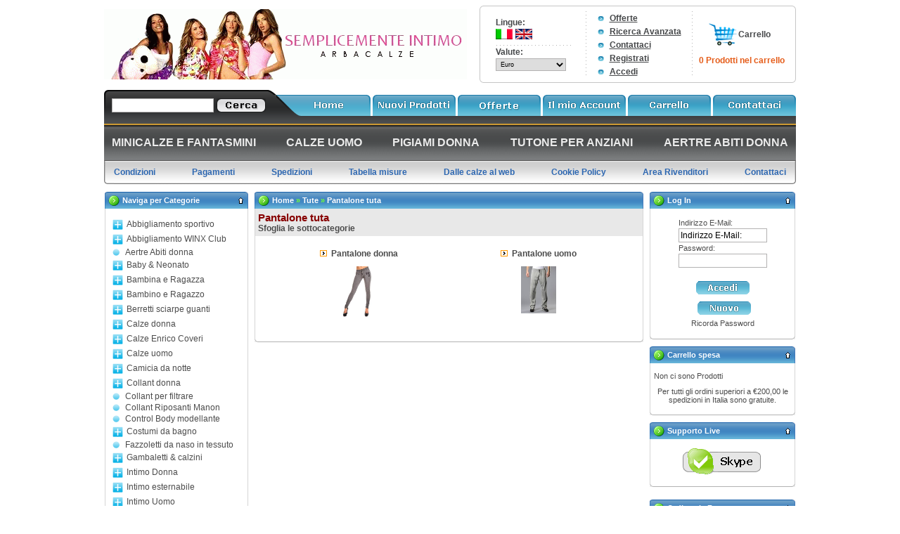

--- FILE ---
content_type: text/html
request_url: https://shop.arba.it/tutepantalonetuta-c-303_192.html
body_size: 17995
content:
<!doctype html public "-//W3C//DTD HTML 4.01 Transitional//EN">
<html dir="LTR" lang="it">
<head>
<meta http-equiv="Content-Type" content="text/html; charset=iso-8859-1"> 
<META NAME="Description" CONTENT="pantalone tuta"><META NAME="Keywords" CONTENT="pantalone tuta"><title>pantalone tuta</title>
<base href="https://shop.arba.it/">
<link rel="stylesheet" type="text/css" href="stylesheet.css">
    <!-- Jquery -->
    <link rel="stylesheet" type="text/css" href="ext/jquery/ui/redmond/jquery-ui-1.8.6-osc.css" />
 
    <script type="text/javascript" src="ext/jquery/jquery-1.7.1.min.js"></script>
    <script type="text/javascript" src="ext/jquery/ui/jquery-ui-1.8.6.min.js"></script>
     
    <script type="text/javascript" src="ext/js/slides.min.jquery.js"></script>
    <!-- Jquery --> 

</head>
<body>
<!-- header //-->



<script type="text/javascript">
    var gaJsHost = (("https:" == document.location.protocol) ? "https://ssl." : "http://www.");
    document.write(unescape("%3Cscript src='" + gaJsHost + "google-analytics.com/ga.js' type='text/javascript'%3E%3C/script%3E"));
</script>
<script type="text/javascript">
    var pageTracker = _gat._getTracker("UA-9348745-2");
    pageTracker._trackPageview();
</script>




    <link rel="alternate" type="application/rss+xml" title="Arba Srl Spaccio on line - Feed RSS" href="rss.php?language=it">
        <link rel="alternate" type="application/rss+xml" title="Arba Srl Spaccio on line - Feed RSS" href="rss.php?language=en">
    
	

<SCRIPT LANGUAGE="JavaScript" SRC="includes/jscooktree/JSCookTree.js"></SCRIPT>
<LINK REL="stylesheet" HREF="includes/jscooktree/oscpro_blue_theme/theme.css" TYPE="text/css">
<SCRIPT LANGUAGE="JavaScript" SRC="includes/jscooktree/oscpro_blue_theme/theme.js"></SCRIPT>


<script type="text/javascript" src="includes/box.js"></script>



<!--external-->
<div align="center">
<table border="0" width="980px" cellspacing="0" cellpadding="0">
<tr>
    <td width="100%" align=center>
        <!--external-->


        




        <table border="0" width="100%" cellspacing="0" cellpadding="0">
            <tr>
                <td  align="left"><a href="https://shop.arba.it/index.php" alt="Arba Srl Spaccio on line" title="Arba Srl Spaccio on line"><IMG  
                            src="images/ddtemplate/logo.gif" 
                            vspace=0 hspace=0 border=0></a></td>
                <td align="right" valign=middle>


                    <!-- start table right currency, language, chart ... -->
                    <table  border=0 cellspacing=0 cellpadding=0>
                        <tr><td><img src=images/ddtemplate/m02.gif width=450 height=8></td></tr>
                        <tr><td class=ch1>
                                <table border="0" cellspacing=0 cellpadding=0>
                                    <tr><td align="center" width=150>
                                            <table cellspacing=0 cellpadding=0>
                                                <tr><td class="main_header"><b>Lingue:</b></td></tr>
                                                <tr><td height=2></td></tr>
                                                <tr><td>
                                                         <a href="https://shop.arba.it/tutepantalonetuta-c-303_192.html?language=it"><img src="includes/languages/italian/images/icon.gif" border="0" alt="italian" title=" italian " width="24px" height="15px"></a>  <a href="https://shop.arba.it/tutepantalonetuta-c-303_192.html?language=en"><img src="includes/languages/english/images/icon.gif" border="0" alt="English" title=" English " width="24px" height="15px"></a>      
                                                    </td></tr> 
                                                <tr><td height=4></td></tr>
                                                <tr><td><img src=images/ddtemplate/m08.gif width=107 height=1></td></tr>
                                                <tr><td height=2></td></tr>
                                                <tr><td class="main_header"><b>Valute:</b></td></tr>
                                                <tr><td height=2></td></tr>
                                                <tr><td>
                                                        <form name="currencies" action="https://shop.arba.it/index.php" method="get"><select name="currency" onChange="this.form.submit(); " style="width:100px; font-size: 9px" ><option value="EUR" SELECTED>Euro</option></select><input type="hidden" name="cPath" value="303_192"></form>               

                                                    </td></tr>
                                            </table>
                                        </td>
                                        <td background=images/ddtemplate/m09.gif width=1></td>
                                        <td align="center" width=150 valign=top>
                                            <table  cellspacing=0 cellpadding=0>
                                                <tr><td><img src=images/ddtemplate/m10.gif align=absmiddle> &nbsp;<a href=https://shop.arba.it/products_special.php class=ch3>Offerte</a></td></tr>
                                                <tr><td height=1></td></tr>
                                                <tr><td><img src=images/ddtemplate/m10.gif align=absmiddle> &nbsp;<a href=https://shop.arba.it/advanced_search.php class=ch3>Ricerca Avanzata</a></td></tr>
                                                <tr><td height=1></td></tr>
                                                <tr><td><img src=images/ddtemplate/m10.gif align=absmiddle> &nbsp;<a href=https://shop.arba.it/contact_us.php class=ch3>Contattaci</a></td></tr>
                                                <tr><td height=1></td></tr>

                                                <tr><td><img src=images/ddtemplate/m10.gif align=absmiddle>&nbsp;
                                                        <a href=https://shop.arba.it/create_account.php class=ch3>Registrati</a>          
                                                    </td></tr>
                                                <tr><td height=1></td></tr>
                                                <tr><td><img src=images/ddtemplate/m10.gif align=absmiddle>&nbsp;
                                                        <a href=https://shop.arba.it/login.php class=ch3>Accedi</a>                                                    </td></tr></table>
                                        </td>
                                        <td background=images/ddtemplate/m09.gif width=1></td>
                                        <td align="center">
                                            <table  width="140" border=0 cellspacing=2 cellpadding=0>
                                                <tr><td align="right"><a href=https://shop.arba.it/shopping_cart.php><img src=images/ddtemplate/m11.gif width=40 hieght=32 border=0></a></td>
                                                    <td class=main_header><b>Carrello</b></td></tr>
                                                <tr><td height=10></td></tr>
                                                <tr><td align="center" colspan=2><a class=ch5 href=https://shop.arba.it/shopping_cart.php>0 Prodotti nel carrello</a></td></tr>
                                                                                            </table>
                                        </td></tr>
                                </table>
                            </td></tr>
                        <tr><td><img src=images/ddtemplate/m03.gif width=450 height=8></td></tr>
                    </table>
                    <!-- end table right currency, language, chart ... --> 

                </td>

            </tr></table>

        <table border="0" width="100%" cellspacing="0" cellpadding="0">
            <tr><td height="10"></td></tr>
        </table>

        <table width="100%" border="0"  cellspacing="0" cellpadding="0">
            <tr><td background="images/ddtemplate/header_line_top_right_bg.gif"  height=7 valign=top><IMG  
                        src="images/ddtemplate/header_line_top_left_corner.gif" 
                        vspace=0 hspace=0 border=0></td>
                <td background="images/ddtemplate/header_line_top_right_bg.gif" height=7 valign=top><IMG  
                        src="images/ddtemplate/header_line_top_right_bg.gif" 
                        vspace=0 hspace=0 border=0></td>
                <td  height=7 valign=top><IMG  
                        src="images/ddtemplate/header_line_top_right_corner.gif" 
                        vspace=0 hspace=0 border=0></td>
                <td colspan=7  height=7 valign=top></td></tr>


            <tr><td background="images/ddtemplate/header_line_middle_bg.gif" height=7 valign=top><IMG  
                        src="images/ddtemplate/header_line_middle_left.gif" 
                        vspace=0 hspace=0 border=0></td>
                <td height=30 align="center" background="images/ddtemplate/header_line_middle_bg.gif" valign=middle><table border="0" cellspacing=0 cellpadding=1>
                        <form name="quick_find" action="https://shop.arba.it/advanced_search_result.php" method="get">
                        <tr><td><input type="hidden" name="search_in_description" value="1"><input type="text" name="keywords" size="10" maxlength="30" style="width: 145px"></td><td align=center><input style="border: 0px;"type="image" src="includes/languages/italian/images/buttons/button_quick_find.gif" border="0" alt="Cerca nel sito" title=" Cerca nel sito "></td></tr>                        </form></table></td>
                <td height=30 background="images/ddtemplate/header_line_middle_bg.gif" height=30 valign=top></td>
                <td height=30><a href=https://shop.arba.it/index.php><img src=images/ddtemplate/header_line_home.gif border=0 vspace=0 hspace=0></a></td>
                <td align="center" height=30><a href=https://shop.arba.it/products_new.php><img src="includes/languages/italian/images/buttons/header_line_np.gif" border="0" alt="" width="120" height="30" vspace=0 hspace=0></a></td>
                <td align="center" height=30><a href=https://shop.arba.it/products_special.php><img src="includes/languages/italian/images/buttons/header_line_specials.gif" border="0" alt="" width="120" height="30" vspace=0 hspace=0></a></td>
                <td align="center" height=30><a href=https://shop.arba.it/account.php><img src="includes/languages/italian/images/buttons/header_line_myaccount.gif" border="0" alt="" width="120" height="30" vspace=0 hspace=0></a></td>
                <td align="center" height=30><a href=https://shop.arba.it/shopping_cart.php><img src="includes/languages/italian/images/buttons/header_line_cart.gif" border="0" alt="" width="120" height="30" vspace=0 hspace=0></a></td>
                <td align="center" height=30><a href=https://shop.arba.it/contact_us.php><img src="includes/languages/italian/images/buttons/header_line_contact.gif" border="0" alt="" width="120" height="30" vspace=0 hspace=0></a></td>
            </tr>


            <tr><td background="images/ddtemplate/header_line_button.gif" colspan="9" height=11 valign=top><IMG  
                        src="images/ddtemplate/header_line_button.gif" 
                        vspace=0 hspace=0 border=0></td></tr>

        </table>
        


            <table border="0"  width="100%" cellspacing="0" cellpadding="0">
                <tr><td colspan=12 background="images/ddtemplate/cat_onheader_linea.gif" width=984 height=2 valign=top><IMG  
                        src="images/ddtemplate/cat_onheader_linea.gif" 
                        vspace=0 hspace=0 border=0></td></tr>

                <tr>
                    <td align="center" class="category-on-header" width="5"><img src="images/pixel_trans.gif" border="0" alt="" width="5" height="5"></td>    
                                            <td align="center" height="50" class="category-on-header" width="0">
                            <table border="0" cellspacing="0" cellpadding="0">
                                <tr><td valign="middle" align=center><div class="catonHeaderNavigationTop"><a href="https://shop.arba.it/minicalzeefantasmini-c-52.html" title="MINICALZE E FANTASMINI" onMouseOver="MM_displayStatusMsg('');return document.MM_returnValue" onMouseOut="MM_displayStatusMsg('');return document.MM_returnValue"><nobr>MINICALZE E FANTASMINI</nobr></div></a>                                    </td></tr></table></td>

                                                    <td align="center" height="50" class="category-on-header" width="11%">&nbsp;</td>

                                                    <td align="center" height="50" class="category-on-header" width="0">
                            <table border="0" cellspacing="0" cellpadding="0">
                                <tr><td valign="middle" align=center><div class="catonHeaderNavigationTop"><a href="https://shop.arba.it/calzeuomo-c-78.html" title="CALZE UOMO" onMouseOver="MM_displayStatusMsg('');return document.MM_returnValue" onMouseOut="MM_displayStatusMsg('');return document.MM_returnValue"><nobr>CALZE UOMO</nobr></div></a>                                    </td></tr></table></td>

                                                    <td align="center" height="50" class="category-on-header" width="11%">&nbsp;</td>

                                                    <td align="center" height="50" class="category-on-header" width="0">
                            <table border="0" cellspacing="0" cellpadding="0">
                                <tr><td valign="middle" align=center><div class="catonHeaderNavigationTop"><a href="https://shop.arba.it/pigiamidonna-c-102.html" title="PIGIAMI DONNA" onMouseOver="MM_displayStatusMsg('');return document.MM_returnValue" onMouseOut="MM_displayStatusMsg('');return document.MM_returnValue"><nobr>PIGIAMI DONNA</nobr></div></a>                                    </td></tr></table></td>

                                                    <td align="center" height="50" class="category-on-header" width="11%">&nbsp;</td>

                                                    <td align="center" height="50" class="category-on-header" width="0">
                            <table border="0" cellspacing="0" cellpadding="0">
                                <tr><td valign="middle" align=center><div class="catonHeaderNavigationTop"><a href="https://shop.arba.it/tutoneperanziani-c-212.html" title="TUTONE PER ANZIANI" onMouseOver="MM_displayStatusMsg('');return document.MM_returnValue" onMouseOut="MM_displayStatusMsg('');return document.MM_returnValue"><nobr>TUTONE PER ANZIANI</nobr></div></a>                                    </td></tr></table></td>

                                                    <td align="center" height="50" class="category-on-header" width="11%">&nbsp;</td>

                                                    <td align="center" height="50" class="category-on-header" width="0">
                            <table border="0" cellspacing="0" cellpadding="0">
                                <tr><td valign="middle" align=center><div class="catonHeaderNavigationTop"><a href="https://shop.arba.it/aertreabitidonna-c-371.html" title="AERTRE ABITI DONNA" onMouseOver="MM_displayStatusMsg('');return document.MM_returnValue" onMouseOut="MM_displayStatusMsg('');return document.MM_returnValue"><nobr>AERTRE ABITI DONNA</nobr></div></a>                                    </td></tr></table></td>

                        
                    <td class="category-on-header" align="center" width="5"><img src="images/pixel_trans.gif" border="0" alt="" width="5" height="5"></td>
                </tr>
            </table>


            


         



            <table border="0"  width="100%" cellspacing="0" cellpadding="0">
                <tr>	
                    <td align="center">

                        <table border="0"  width="100%" cellspacing="0" cellpadding="0" class="info-on-header">
                            <tr>
                                <td class="info-on-header" align="left"><IMG
                                        src="images/ddtemplate/header_info_left.gif" 
                                        vspace=0 hspace=0 border=0></td>
                                
                                    <td class="info-on-header" valign="middle" align=center width="0"><a class="infoonHeaderNavigationTop" href="https://shop.arba.it/condizioni-i-5.html
                                            " title="Condizioni" onMouseOver="MM_displayStatusMsg('Condizioni');return document.MM_returnValue" onMouseOut="MM_displayStatusMsg('');return document.MM_returnValue"><nobr>Condizioni</nobr></a></td>
                                    
                                        <td class="info-on-header" valign="middle" align=center width="12%">&nbsp;</td>



                                        
                                    <td class="info-on-header" valign="middle" align=center width="0"><a class="infoonHeaderNavigationTop" href="https://shop.arba.it/pagamenti-i-8.html
                                            " title="Pagamenti" onMouseOver="MM_displayStatusMsg('Pagamenti');return document.MM_returnValue" onMouseOut="MM_displayStatusMsg('');return document.MM_returnValue"><nobr>Pagamenti</nobr></a></td>
                                    
                                        <td class="info-on-header" valign="middle" align=center width="12%">&nbsp;</td>



                                        
                                    <td class="info-on-header" valign="middle" align=center width="0"><a class="infoonHeaderNavigationTop" href="https://shop.arba.it/spedizioni-i-9.html
                                            " title="Spedizioni" onMouseOver="MM_displayStatusMsg('Spedizioni');return document.MM_returnValue" onMouseOut="MM_displayStatusMsg('');return document.MM_returnValue"><nobr>Spedizioni</nobr></a></td>
                                    
                                        <td class="info-on-header" valign="middle" align=center width="12%">&nbsp;</td>



                                        
                                    <td class="info-on-header" valign="middle" align=center width="0"><a class="infoonHeaderNavigationTop" href="https://shop.arba.it/tabellamisure-i-10.html
                                            " title="Tabella misure" onMouseOver="MM_displayStatusMsg('Tabella misure');return document.MM_returnValue" onMouseOut="MM_displayStatusMsg('');return document.MM_returnValue"><nobr>Tabella misure</nobr></a></td>
                                    
                                        <td class="info-on-header" valign="middle" align=center width="12%">&nbsp;</td>



                                        
                                    <td class="info-on-header" valign="middle" align=center width="0"><a class="infoonHeaderNavigationTop" href="https://shop.arba.it/dallecalzealweb-i-22.html
                                            " title="Dalle calze al web" onMouseOver="MM_displayStatusMsg('Dalle calze al web');return document.MM_returnValue" onMouseOut="MM_displayStatusMsg('');return document.MM_returnValue"><nobr>Dalle calze al web</nobr></a></td>
                                    
                                        <td class="info-on-header" valign="middle" align=center width="12%">&nbsp;</td>



                                        
                                    <td class="info-on-header" valign="middle" align=center width="0"><a class="infoonHeaderNavigationTop" href="https://shop.arba.it/cookiepolicy-i-24.html
                                            " title="Cookie Policy" onMouseOver="MM_displayStatusMsg('Cookie Policy');return document.MM_returnValue" onMouseOut="MM_displayStatusMsg('');return document.MM_returnValue"><nobr>Cookie Policy</nobr></a></td>
                                    
                                        <td class="info-on-header" valign="middle" align=center width="12%">&nbsp;</td>



                                        
                                    <td class="info-on-header" valign="middle" align=center width="0"><a class="infoonHeaderNavigationTop" href="https://shop.arba.it/b2b_info_page.php
                                            " title="Area Rivenditori" onMouseOver="MM_displayStatusMsg('Area Rivenditori');return document.MM_returnValue" onMouseOut="MM_displayStatusMsg('');return document.MM_returnValue"><nobr>Area Rivenditori</nobr></a></td>
                                    
                                        <td class="info-on-header" valign="middle" align=center width="12%">&nbsp;</td>



                                        
                                    <td class="info-on-header" valign="middle" align=center width="0"><a class="infoonHeaderNavigationTop" href="https://shop.arba.it/contact_us.php
                                            " title="Contattaci" onMouseOver="MM_displayStatusMsg('Contattaci');return document.MM_returnValue" onMouseOut="MM_displayStatusMsg('');return document.MM_returnValue"><nobr>Contattaci</nobr></a></td>
                                                                    <td class="info-on-header" align="right"><IMG
                                        src="images/ddtemplate/header_info_right.gif" 
                                        vspace=0 hspace=0 border=0></td>
                            </tr>
                        </table></td>	
                </tr>
            </table>
            
    </td>
  </tr>
   

  <tr>
    <td width="100%" align=center>
<!--external--><!-- header_eof //-->


<!-- body //-->
<table border="0" width="100%" cellspacing="0" cellpadding="0">
  <tr>
    <td width="175" valign="top" class="column-left">
<!-- left_navigation //-->
<table border="0" cellspacing="0" cellpadding="0">

  <tr>
    <td>
    <table border="0" width="175" cellspacing="0" cellpadding="0">

  <tr>
    <td align="center" valign="top">
      <table border="0" width="100%" cellspacing="0" cellpadding="1">
<tr><td><img src="images/pixel_trans.gif" border="0" alt="" width="1" height="8"></td></tr>
          

<!-- categories //-->
          <tr>
            <td>
<table border="0" width="100%" cellspacing="0" cellpadding="0">
  <tr>
    <td><table cellpadding="0" cellspacing="0" width="100%" border="0" class="customInfoBoxHeading"><tr><td class="customInfoBoxHeadingSide"><img src="images/ddtemplate/corner_left_1.gif" border="0"></td><td width="100%" class="customInfoBoxHeadingText">Naviga&nbsp;per&nbsp;Categorie&nbsp;</td><td class="customInfoBoxHeadingText" align=right><img id="Imgcategories" align="absMiddle" src="images/ddtemplate/arrow_up.gif" alt="" style="CURSOR:hand" onclick="clikker(categories,Imgcategories,'images/ddtemplate/');" border="0"></td><td class="customInfoBoxHeadingSide" align=right><img src="images/ddtemplate/corner_right_2.gif" border="0"></td></tr></table></td>
  </tr>
</table>
<table border="0" width="100%" cellspacing="0" cellpadding="1" class="customInfoBox" id="categories">
  <tr>
    <td><table border="0" width="100%" cellspacing="0" cellpadding="3" class="customInfoBoxContents">
  <tr>
    <td><img src="images/pixel_trans.gif" border="0" alt="" width="100%" height="1"></td>
  </tr>
  <tr>
    <td class="customBoxText"><div id="myID"></div>
<script type="text/javascript"><!--
        var catTree =
        [
[null, 'Abbigliamento sportivo','https://shop.arba.it/abbigliamentosportivo-c-198.html','_self','',
 [null, 'Active-Fit sportwear','https://shop.arba.it/abbigliamentosportivoactivefitsportwear-c-198_390.html','_self',''],
 [null, 'Maglie tecniche Sportive','https://shop.arba.it/abbigliamentosportivomaglietecnichesportive-c-198_323.html','_self',''],
 [null, 'Per Donna','https://shop.arba.it/abbigliamentosportivoperdonna-c-198_324.html','_self',''],
 [null, 'Per Uomo','https://shop.arba.it/abbigliamentosportivoperuomo-c-198_325.html','_self','']
],
[null, 'Abbigliamento WINX Club','https://shop.arba.it/abbigliamentowinxclub-c-80.html','_self','',
 [null, 'Porta CD Winx','https://shop.arba.it/abbigliamentowinxclubportacdwinx-c-80_310.html','_self',''],
 [null, 'Slip Winx','https://shop.arba.it/abbigliamentowinxclubslipwinx-c-80_173.html','_self',''],
 [null, 'Winx inverno','https://shop.arba.it/abbigliamentowinxclubwinxinverno-c-80_94.html','_self',''],
 [null, 'Winx primavera','https://shop.arba.it/abbigliamentowinxclubwinxprimavera-c-80_25.html','_self','']
],
[null, 'Aertre Abiti donna','https://shop.arba.it/aertreabitidonna-c-371.html','_self',''],
[null, 'Baby & Neonato','https://shop.arba.it/babyneonato-c-130.html','_self','',
 [null, 'Accappatoio','https://shop.arba.it/babyneonatoaccappatoio-c-130_181.html','_self',''],
 [null, 'Bavetta e asilo','https://shop.arba.it/babyneonatobavettaeasilo-c-130_377.html','_self',''],
 [null, 'Calze baby estive','https://shop.arba.it/babyneonatocalzebabyestive-c-130_131.html','_self',''],
 [null, 'Calze baby invernali','https://shop.arba.it/babyneonatocalzebabyinvernali-c-130_296.html','_self',''],
 [null, 'Calzini antiscivolo','https://shop.arba.it/babyneonatocalziniantiscivolo-c-130_132.html','_self',''],
 [null, 'Collant','https://shop.arba.it/babyneonatocollant-c-130_136.html','_self',''],
 [null, 'Intimo e body','https://shop.arba.it/babyneonatointimoebody-c-130_135.html','_self',''],
 [null, 'Lenzuola culla','https://shop.arba.it/babyneonatolenzuolaculla-c-130_338.html','_self',''],
 [null, 'Lenzuola lettino','https://shop.arba.it/babyneonatolenzuolalettino-c-130_339.html','_self',''],
 [null, 'Pigiamino Baby','https://shop.arba.it/babyneonatopigiaminobaby-c-130_195.html','_self','',
  [null, 'Pigiamino Femmina','https://shop.arba.it/pigiaminobabypigiaminofemmina-c-130_195_329.html','_self',''],
  [null, 'Pigiamino Maschio','https://shop.arba.it/pigiaminobabypigiaminomaschio-c-130_195_328.html','_self','']
 ],
  [null, 'Tutine neonato','https://shop.arba.it/babyneonatotutineneonato-c-130_270.html','_self','']
],
[null, 'Bambina e Ragazza','https://shop.arba.it/bambinaeragazza-c-86.html','_self','',
 [null, 'Accappatoio','https://shop.arba.it/bambinaeragazzaaccappatoio-c-86_242.html','_self',''],
 [null, 'Brasierre anatomiche','https://shop.arba.it/bambinaeragazzabrasierreanatomiche-c-86_139.html','_self',''],
 [null, 'Calze antiscivolo','https://shop.arba.it/bambinaeragazzacalzeantiscivolo-c-86_107.html','_self',''],
 [null, 'Calze estate','https://shop.arba.it/bambinaeragazzacalzeestate-c-86_275.html','_self',''],
 [null, 'Calze inverno','https://shop.arba.it/bambinaeragazzacalzeinverno-c-86_89.html','_self',''],
 [null, 'Cappelli e guanti','https://shop.arba.it/bambinaeragazzacappellieguanti-c-86_249.html','_self',''],
 [null, 'Collant','https://shop.arba.it/bambinaeragazzacollant-c-86_87.html','_self',''],
 [null, 'Completini esterni','https://shop.arba.it/bambinaeragazzacompletiniesterni-c-86_266.html','_self',''],
 [null, 'Costumi mare bimbe','https://shop.arba.it/bambinaeragazzacostumimarebimbe-c-86_278.html','_self',''],
 [null, 'Felpe','https://shop.arba.it/bambinaeragazzafelpe-c-86_264.html','_self',''],
 [null, 'Intimo estivo','https://shop.arba.it/bambinaeragazzaintimoestivo-c-86_238.html','_self',''],
 [null, 'Intimo invernale','https://shop.arba.it/bambinaeragazzaintimoinvernale-c-86_225.html','_self',''],
 [null, 'Intimo per danza','https://shop.arba.it/bambinaeragazzaintimoperdanza-c-86_98.html','_self',''],
 [null, 'Leggings','https://shop.arba.it/bambinaeragazzaleggings-c-86_327.html','_self',''],
 [null, 'Maglie e felpe','https://shop.arba.it/bambinaeragazzamaglieefelpe-c-86_260.html','_self',''],
 [null, 'Pigiama','https://shop.arba.it/bambinaeragazzapigiama-c-86_247.html','_self','',
  [null, 'Pigiama estivo','https://shop.arba.it/pigiamapigiamaestivo-c-86_247_415.html','_self',''],
  [null, 'Pigiama invernale','https://shop.arba.it/pigiamapigiamainvernale-c-86_247_416.html','_self','']
 ],
  [null, 'Scaldamuscoli','https://shop.arba.it/bambinaeragazzascaldamuscoli-c-86_255.html','_self',''],
  [null, 'Slip','https://shop.arba.it/bambinaeragazzaslip-c-86_88.html','_self',''],
  [null, 'T-Shirt esterne','https://shop.arba.it/bambinaeragazzatshirtesterne-c-86_268.html','_self',''],
  [null, 'Tute bambina e ragazza','https://shop.arba.it/bambinaeragazzatutebambinaeragazza-c-86_423.html','_self','']
],
[null, 'Bambino e Ragazzo','https://shop.arba.it/bambinoeragazzo-c-59.html','_self','',
 [null, 'Calze antiscivolo','https://shop.arba.it/bambinoeragazzocalzeantiscivolo-c-59_108.html','_self',''],
 [null, 'Calze estate','https://shop.arba.it/bambinoeragazzocalzeestate-c-59_60.html','_self',''],
 [null, 'Calze inverno','https://shop.arba.it/bambinoeragazzocalzeinverno-c-59_293.html','_self',''],
 [null, 'Canotte estive','https://shop.arba.it/bambinoeragazzocanotteestive-c-59_215.html','_self',''],
 [null, 'Canotte invernali','https://shop.arba.it/bambinoeragazzocanotteinvernali-c-59_224.html','_self',''],
 [null, 'Cappello guanti','https://shop.arba.it/bambinoeragazzocappelloguanti-c-59_251.html','_self',''],
 [null, 'Costume mare bimbo','https://shop.arba.it/bambinoeragazzocostumemarebimbo-c-59_280.html','_self',''],
 [null, 'Maglie e maglioni','https://shop.arba.it/bambinoeragazzomaglieemaglioni-c-59_259.html','_self',''],
 [null, 'Pigiama bambino','https://shop.arba.it/bambinoeragazzopigiamabambino-c-59_248.html','_self','',
  [null, 'Pigiama estivo','https://shop.arba.it/pigiamabambinopigiamaestivo-c-59_248_421.html','_self',''],
  [null, 'Pigiama invernale','https://shop.arba.it/pigiamabambinopigiamainvernale-c-59_248_420.html','_self','']
 ],
  [null, 'Slip & Boxer','https://shop.arba.it/bambinoeragazzoslipboxer-c-59_90.html','_self',''],
  [null, 'T-Shirt','https://shop.arba.it/bambinoeragazzotshirt-c-59_267.html','_self',''],
  [null, 'Tuta bambino e ragazzo','https://shop.arba.it/bambinoeragazzotutabambinoeragazzo-c-59_340.html','_self','']
],
[null, 'Berretti sciarpe guanti','https://shop.arba.it/berrettisciarpeguanti-c-380.html','_self','',
 [null, 'Berretti','https://shop.arba.it/berrettisciarpeguantiberretti-c-380_381.html','_self',''],
 [null, 'Guanti','https://shop.arba.it/berrettisciarpeguantiguanti-c-380_232.html','_self',''],
 [null, 'Pashmina','https://shop.arba.it/berrettisciarpeguantipashmina-c-380_373.html','_self',''],
 [null, 'Sciarpe','https://shop.arba.it/berrettisciarpeguantisciarpe-c-380_382.html','_self','']
],
[null, 'Calze donna','https://shop.arba.it/calzedonna-c-101.html','_self','',
 [null, 'Calze antiscivolo','https://shop.arba.it/calzedonnacalzeantiscivolo-c-101_122.html','_self',''],
 [null, 'Calze Coveri estate','https://shop.arba.it/calzedonnacalzecoveriestate-c-101_150.html','_self',''],
 [null, 'Calze Coveri inverno','https://shop.arba.it/calzedonnacalzecoveriinverno-c-101_337.html','_self',''],
 [null, 'Calze estive','https://shop.arba.it/calzedonnacalzeestive-c-101_121.html','_self',''],
 [null, 'Calze invernali','https://shop.arba.it/calzedonnacalzeinvernali-c-101_120.html','_self',''],
 [null, 'Calze sportive','https://shop.arba.it/calzedonnacalzesportive-c-101_262.html','_self',''],
 [null, 'Mini calze e fantasmini','https://shop.arba.it/calzedonnaminicalzeefantasmini-c-101_283.html','_self',''],
 [null, 'Pantofole calde','https://shop.arba.it/calzedonnapantofolecalde-c-101_336.html','_self',''],
 [null, 'Parigine e Maxicalze','https://shop.arba.it/calzedonnaparigineemaxicalze-c-101_194.html','_self','']
],
[null, 'Calze Enrico Coveri','https://shop.arba.it/calzeenricocoveri-c-164.html','_self','',
 [null, 'Coveri bimba estivo','https://shop.arba.it/calzeenricocovericoveribimbaestivo-c-164_168.html','_self',''],
 [null, 'Coveri bimba inverno','https://shop.arba.it/calzeenricocovericoveribimbainverno-c-164_185.html','_self',''],
 [null, 'Coveri bimbo estivo','https://shop.arba.it/calzeenricocovericoveribimboestivo-c-164_167.html','_self',''],
 [null, 'Coveri bimbo inverno','https://shop.arba.it/calzeenricocovericoveribimboinverno-c-164_184.html','_self',''],
 [null, 'Coveri donna estivo','https://shop.arba.it/calzeenricocovericoveridonnaestivo-c-164_165.html','_self',''],
 [null, 'Coveri donna inverno','https://shop.arba.it/calzeenricocovericoveridonnainverno-c-164_183.html','_self',''],
 [null, 'Coveri uomo estivo','https://shop.arba.it/calzeenricocovericoveriuomoestivo-c-164_166.html','_self',''],
 [null, 'Coveri uomo inverno','https://shop.arba.it/calzeenricocovericoveriuomoinverno-c-164_182.html','_self','']
],
[null, 'Calze uomo','https://shop.arba.it/calzeuomo-c-78.html','_self','',
 [null, 'Calzamaglia uomo','https://shop.arba.it/calzeuomocalzamagliauomo-c-78_137.html','_self',''],
 [null, 'Calze anti infortunistica','https://shop.arba.it/calzeuomocalzeantiinfortunistica-c-78_411.html','_self',''],
 [null, 'Calze antiscivolo uomo','https://shop.arba.it/calzeuomocalzeantiscivolouomo-c-78_119.html','_self',''],
 [null, 'Calze Coveri estate','https://shop.arba.it/calzeuomocalzecoveriestate-c-78_149.html','_self',''],
 [null, 'Calze Coveri inverno','https://shop.arba.it/calzeuomocalzecoveriinverno-c-78_100.html','_self',''],
 [null, 'Calze misure XXXL','https://shop.arba.it/calzeuomocalzemisurexxxl-c-78_79.html','_self',''],
 [null, 'Calze riposanti sanitarie','https://shop.arba.it/calzeuomocalzeriposantisanitarie-c-78_222.html','_self',''],
 [null, 'Calze Sportive uomo','https://shop.arba.it/calzeuomocalzesportiveuomo-c-78_34.html','_self',''],
 [null, 'Calze uomo estive','https://shop.arba.it/calzeuomocalzeuomoestive-c-78_31.html','_self',''],
 [null, 'Calze uomo invernali','https://shop.arba.it/calzeuomocalzeuomoinvernali-c-78_68.html','_self',''],
 [null, 'Mini calze e fantasmini','https://shop.arba.it/calzeuomominicalzeefantasmini-c-78_282.html','_self',''],
 [null, 'Pantofole calde','https://shop.arba.it/calzeuomopantofolecalde-c-78_409.html','_self','']
],
[null, 'Camicia da notte','https://shop.arba.it/camiciadanotte-c-398.html','_self','',
 [null, 'Camicie da notte estate','https://shop.arba.it/camiciadanottecamiciedanotteestate-c-398_399.html','_self','',
  [null, 'Manica corta','https://shop.arba.it/camiciedanotteestatemanicacorta-c-398_399_401.html','_self',''],
  [null, 'Manica lunga','https://shop.arba.it/camiciedanotteestatemanicalunga-c-398_399_402.html','_self',''],
  [null, 'Smanicata','https://shop.arba.it/camiciedanotteestatesmanicata-c-398_399_403.html','_self','']
 ],
  [null, 'Camicie da notte inverno','https://shop.arba.it/camiciadanottecamiciedanotteinverno-c-398_400.html','_self','']
],
[null, 'Collant donna','https://shop.arba.it/collantdonna-c-24.html','_self','',
 [null, '08 den velatissime','https://shop.arba.it/collantdonna08denvelatissime-c-24_374.html','_self',''],
 [null, '12 e 13 den velate','https://shop.arba.it/collantdonna12e13denvelate-c-24_375.html','_self',''],
 [null, '15 den velate','https://shop.arba.it/collantdonna15denvelate-c-24_376.html','_self',''],
 [null, '20 den velate','https://shop.arba.it/collantdonna20denvelate-c-24_41.html','_self',''],
 [null, '40 den elasticizzate','https://shop.arba.it/collantdonna40denelasticizzate-c-24_159.html','_self',''],
 [null, '50-100 den coprenti','https://shop.arba.it/collantdonna50100dencoprenti-c-24_42.html','_self',''],
 [null, 'autoreggenti','https://shop.arba.it/collantdonnaautoreggenti-c-24_43.html','_self',''],
 [null, 'calzamaglia invernale','https://shop.arba.it/collantdonnacalzamagliainvernale-c-24_124.html','_self',''],
 [null, 'calze da reggicalze','https://shop.arba.it/collantdonnacalzedareggicalze-c-24_129.html','_self',''],
 [null, 'collant infradito','https://shop.arba.it/collantdonnacollantinfradito-c-24_201.html','_self',''],
 [null, 'collant moda estate','https://shop.arba.it/collantdonnacollantmodaestate-c-24_39.html','_self',''],
 [null, 'collant moda inverno','https://shop.arba.it/collantdonnacollantmodainverno-c-24_83.html','_self',''],
 [null, 'collant modellanti snellenti','https://shop.arba.it/collantdonnacollantmodellantisnellenti-c-24_160.html','_self',''],
 [null, 'collant morbida filanca','https://shop.arba.it/collantdonnacollantmorbidafilanca-c-24_55.html','_self',''],
 [null, 'collant pre-maman','https://shop.arba.it/collantdonnacollantpremaman-c-24_147.html','_self',''],
 [null, 'collant sexy','https://shop.arba.it/collantdonnacollantsexy-c-24_326.html','_self',''],
 [null, 'collant XL e XXL','https://shop.arba.it/collantdonnacollantxlexxl-c-24_146.html','_self',''],
 [null, 'leggings & jeggings','https://shop.arba.it/collantdonnaleggingsjeggings-c-24_44.html','_self',''],
 [null, 'riposanti 40-70-140 den','https://shop.arba.it/collantdonnariposanti4070140den-c-24_40.html','_self','']
],
[null, 'Collant per filtrare','https://shop.arba.it/collantperfiltrare-c-231.html','_self',''],
[null, 'Collant Riposanti Manon','https://shop.arba.it/collantriposantimanon-c-161.html','_self',''],
[null, 'Control Body modellante','https://shop.arba.it/controlbodymodellante-c-228.html','_self',''],
[null, 'Costumi da bagno','https://shop.arba.it/costumidabagno-c-155.html','_self','',
 [null, 'Costume bimba','https://shop.arba.it/costumidabagnocostumebimba-c-155_175.html','_self',''],
 [null, 'Costume bimbo','https://shop.arba.it/costumidabagnocostumebimbo-c-155_279.html','_self',''],
 [null, 'Costumi donna','https://shop.arba.it/costumidabagnocostumidonna-c-155_156.html','_self','',
  [null, 'Bikini','https://shop.arba.it/costumidonnabikini-c-155_156_413.html','_self',''],
  [null, 'Bikini conformati','https://shop.arba.it/costumidonnabikiniconformati-c-155_156_414.html','_self',''],
  [null, 'Costume intero','https://shop.arba.it/costumidonnacostumeintero-c-155_156_412.html','_self','']
 ],
  [null, 'Costumi uomo','https://shop.arba.it/costumidabagnocostumiuomo-c-155_244.html','_self',''],
  [null, 'Parei & Copricostume','https://shop.arba.it/costumidabagnopareicopricostume-c-155_174.html','_self','']
],
[null, 'Fazzoletti da naso in tessuto','https://shop.arba.it/fazzolettidanasointessuto-c-158.html','_self',''],
[null, 'Gambaletti & calzini','https://shop.arba.it/gambaletticalzini-c-45.html','_self','',
 [null, 'Calzini donna','https://shop.arba.it/gambaletticalzinicalzinidonna-c-45_163.html','_self',''],
 [null, 'Gambaletti donna','https://shop.arba.it/gambaletticalzinigambalettidonna-c-45_162.html','_self','']
],
[null, 'Intimo Donna','https://shop.arba.it/intimodonna-c-26.html','_self','',
 [null, 'Body','https://shop.arba.it/intimodonnabody-c-26_30.html','_self',''],
 [null, 'Brasiliane','https://shop.arba.it/intimodonnabrasiliane-c-26_284.html','_self',''],
 [null, 'Burlesque','https://shop.arba.it/intimodonnaburlesque-c-26_378.html','_self',''],
 [null, 'Canottiere estive','https://shop.arba.it/intimodonnacanottiereestive-c-26_29.html','_self',''],
 [null, 'Canottiere invernali','https://shop.arba.it/intimodonnacanottiereinvernali-c-26_190.html','_self',''],
 [null, 'Completini intimi','https://shop.arba.it/intimodonnacompletiniintimi-c-26_75.html','_self',''],
 [null, 'Giarrettiera','https://shop.arba.it/intimodonnagiarrettiera-c-26_368.html','_self',''],
 [null, 'Guaine modellanti','https://shop.arba.it/intimodonnaguainemodellanti-c-26_58.html','_self',''],
 [null, 'Guepière e reggicalze','https://shop.arba.it/intimodonnaguepireereggicalze-c-26_138.html','_self',''],
 [null, 'Intimo Lurex','https://shop.arba.it/intimodonnaintimolurex-c-26_140.html','_self',''],
 [null, 'Intimo sportivo','https://shop.arba.it/intimodonnaintimosportivo-c-26_154.html','_self',''],
 [null, 'Perizoma','https://shop.arba.it/intimodonnaperizoma-c-26_109.html','_self',''],
 [null, 'Reggiseni','https://shop.arba.it/intimodonnareggiseni-c-26_27.html','_self',''],
 [null, 'Sexi lingerie','https://shop.arba.it/intimodonnasexilingerie-c-26_407.html','_self',''],
 [null, 'Slip giovani','https://shop.arba.it/intimodonnaslipgiovani-c-26_28.html','_self',''],
 [null, 'Slip misure XXXXL','https://shop.arba.it/intimodonnaslipmisurexxxxl-c-26_364.html','_self',''],
 [null, 'Slip per signore','https://shop.arba.it/intimodonnaslippersignore-c-26_123.html','_self',''],
 [null, 'Sottoveste','https://shop.arba.it/intimodonnasottoveste-c-26_258.html','_self',''],
 [null, 'T-Shirt','https://shop.arba.it/intimodonnatshirt-c-26_71.html','_self',''],
 [null, 'Tubino modellante','https://shop.arba.it/intimodonnatubinomodellante-c-26_227.html','_self','']
],
[null, 'Intimo esternabile','https://shop.arba.it/intimoesternabile-c-91.html','_self','',
 [null, 'Manica lunga','https://shop.arba.it/intimoesternabilemanicalunga-c-91_111.html','_self',''],
 [null, 'Mezza manica','https://shop.arba.it/intimoesternabilemezzamanica-c-91_112.html','_self',''],
 [null, 'Smanicato','https://shop.arba.it/intimoesternabilesmanicato-c-91_110.html','_self','']
],
[null, 'Intimo Uomo','https://shop.arba.it/intimouomo-c-22.html','_self','',
 [null, 'Boxer','https://shop.arba.it/intimouomoboxer-c-22_114.html','_self','',
  [null, 'Boxer classici','https://shop.arba.it/boxerboxerclassici-c-22_114_117.html','_self',''],
  [null, 'Boxer elasticizzati classici','https://shop.arba.it/boxerboxerelasticizzaticlassici-c-22_114_116.html','_self',''],
  [null, 'Boxer elasticizzati moda','https://shop.arba.it/boxerboxerelasticizzatimoda-c-22_114_118.html','_self','']
 ],
  [null, 'Canottiere Estive','https://shop.arba.it/intimouomocanottiereestive-c-22_276.html','_self',''],
  [null, 'Canottiere Invernali','https://shop.arba.it/intimouomocanottiereinvernali-c-22_38.html','_self',''],
  [null, 'Maglie intime cotone e filo','https://shop.arba.it/intimouomomaglieintimecotoneefilo-c-22_70.html','_self','',
   [null, 'Coordinato intimo','https://shop.arba.it/maglieintimecotoneefilocoordinatointimo-c-22_70_172.html','_self',''],
   [null, 'T-shirt collo a \"V\"','https://shop.arba.it/maglieintimecotoneefilotshirtcolloav-c-22_70_170.html','_self',''],
   [null, 'T-shirt collo tondo','https://shop.arba.it/maglieintimecotoneefilotshirtcollotondo-c-22_70_171.html','_self','']
  ],
   [null, 'Maglie intime invernali','https://shop.arba.it/intimouomomaglieintimeinvernali-c-22_115.html','_self',''],
   [null, 'Mutandone lungo','https://shop.arba.it/intimouomomutandonelungo-c-22_186.html','_self',''],
   [null, 'Pancera elastica','https://shop.arba.it/intimouomopanceraelastica-c-22_370.html','_self',''],
   [null, 'Slip','https://shop.arba.it/intimouomoslip-c-22_113.html','_self',''],
   [null, 'Smanicato uomo','https://shop.arba.it/intimouomosmanicatouomo-c-22_311.html','_self',''],
   [null, 'Taglie forti XXXL','https://shop.arba.it/intimouomotagliefortixxxl-c-22_223.html','_self','']
],
[null, 'Jeans Holiday','https://shop.arba.it/jeansholiday-c-189.html','_self',''],
[null, 'Leggings & Jeggings','https://shop.arba.it/leggingsjeggings-c-143.html','_self',''],
[null, 'Linea casa','https://shop.arba.it/lineacasa-c-254.html','_self','',
 [null, 'Accappatoio','https://shop.arba.it/lineacasaaccappatoio-c-254_393.html','_self',''],
 [null, 'Coperte','https://shop.arba.it/lineacasacoperte-c-254_285.html','_self',''],
 [null, 'Coprimaterasso elastico','https://shop.arba.it/lineacasacoprimaterassoelastico-c-254_331.html','_self',''],
 [null, 'Coprimaterasso impermeabile','https://shop.arba.it/lineacasacoprimaterassoimpermeabile-c-254_330.html','_self',''],
 [null, 'Coprirete','https://shop.arba.it/lineacasacoprirete-c-254_288.html','_self',''],
 [null, 'Cuscini o guanciali','https://shop.arba.it/lineacasacuscinioguanciali-c-254_286.html','_self',''],
 [null, 'Federa copri cuscino','https://shop.arba.it/lineacasafederacopricuscino-c-254_287.html','_self',''],
 [null, 'Grembiule cucina','https://shop.arba.it/lineacasagrembiulecucina-c-254_379.html','_self',''],
 [null, 'Lenzuola','https://shop.arba.it/lineacasalenzuola-c-254_297.html','_self',''],
 [null, 'Teli bagno - Spugne','https://shop.arba.it/lineacasatelibagnospugne-c-254_289.html','_self','']
],
[null, 'Linea mare - piscina','https://shop.arba.it/lineamarepiscina-c-191.html','_self',''],
[null, 'Linea professionale','https://shop.arba.it/lineaprofessionale-c-157.html','_self',''],
[null, 'Linea Salute','https://shop.arba.it/lineasalute-c-23.html','_self','',
 [null, 'articoli per gestante','https://shop.arba.it/lineasalutearticolipergestante-c-23_62.html','_self',''],
 [null, 'bavaglio anziani','https://shop.arba.it/lineasalutebavaglioanziani-c-23_99.html','_self',''],
 [null, 'calze autoreggenti riposanti','https://shop.arba.it/lineasalutecalzeautoreggentiriposanti-c-23_49.html','_self',''],
 [null, 'calze da reggicalze riposanti','https://shop.arba.it/lineasalutecalzedareggicalzeriposanti-c-23_47.html','_self',''],
 [null, 'calze igieniche senza elastico','https://shop.arba.it/lineasalutecalzeigienichesenzaelastico-c-23_53.html','_self',''],
 [null, 'calze riposanti per uomo','https://shop.arba.it/lineasalutecalzeriposantiperuomo-c-23_48.html','_self',''],
 [null, 'cavigliera contenitiva','https://shop.arba.it/lineasalutecaviglieracontenitiva-c-23_419.html','_self',''],
 [null, 'collant riposanti donna','https://shop.arba.it/lineasalutecollantriposantidonna-c-23_46.html','_self',''],
 [null, 'coprimaterasso impermeabile','https://shop.arba.it/lineasalutecoprimaterassoimpermeabile-c-23_229.html','_self',''],
 [null, 'gambaletti riposanti donna','https://shop.arba.it/lineasalutegambalettiriposantidonna-c-23_50.html','_self',''],
 [null, 'guaine anticellulite','https://shop.arba.it/lineasaluteguaineanticellulite-c-23_197.html','_self',''],
 [null, 'intimo uomo XXXL','https://shop.arba.it/lineasaluteintimouomoxxxl-c-23_217.html','_self',''],
 [null, 'lenzuolo di contenimento','https://shop.arba.it/lineasalutelenzuolodicontenimento-c-23_196.html','_self',''],
 [null, 'mascherina protettiva','https://shop.arba.it/lineasalutemascherinaprotettiva-c-23_418.html','_self',''],
 [null, 'mutande classiche','https://shop.arba.it/lineasalutemutandeclassiche-c-23_148.html','_self','',
  [null, 'Mutanda donna','https://shop.arba.it/mutandeclassichemutandadonna-c-23_148_363.html','_self',''],
  [null, 'Mutanda uomo','https://shop.arba.it/mutandeclassichemutandauomo-c-23_148_362.html','_self','']
 ],
  [null, 'numeri per biancheria','https://shop.arba.it/lineasalutenumeriperbiancheria-c-23_333.html','_self',''],
  [null, 'pancere e fasce','https://shop.arba.it/lineasalutepancereefasce-c-23_97.html','_self',''],
  [null, 'paracolpi per letto','https://shop.arba.it/lineasaluteparacolpiperletto-c-23_271.html','_self',''],
  [null, 'reggiseni sanitari','https://shop.arba.it/lineasalutereggisenisanitari-c-23_96.html','_self',''],
  [null, 'tutone per anziani','https://shop.arba.it/lineasalutetutoneperanziani-c-23_69.html','_self','']
],
[null, 'Maglie esterne donna','https://shop.arba.it/maglieesternedonna-c-294.html','_self','',
 [null, 'Maglie estive','https://shop.arba.it/maglieesternedonnamaglieestive-c-294_320.html','_self',''],
 [null, 'Maglie invernali','https://shop.arba.it/maglieesternedonnamaglieinvernali-c-294_319.html','_self','']
],
[null, 'Maglie esterne uomo','https://shop.arba.it/maglieesterneuomo-c-272.html','_self','',
 [null, 'Maglie estive','https://shop.arba.it/maglieesterneuomomaglieestive-c-272_313.html','_self',''],
 [null, 'Maglie invernali','https://shop.arba.it/maglieesterneuomomaglieinvernali-c-272_312.html','_self','']
],
[null, 'Minicalze e fantasmini','https://shop.arba.it/minicalzeefantasmini-c-52.html','_self','',
 [null, 'Donna','https://shop.arba.it/minicalzeefantasminidonna-c-52_73.html','_self',''],
 [null, 'Ragazzo/a','https://shop.arba.it/minicalzeefantasminiragazzoa-c-52_74.html','_self',''],
 [null, 'Uomo','https://shop.arba.it/minicalzeefantasminiuomo-c-52_72.html','_self','']
],
[null, 'Pantaloni','https://shop.arba.it/pantaloni-c-394.html','_self','',
 [null, 'Bermuda uomo','https://shop.arba.it/pantalonibermudauomo-c-394_395.html','_self',''],
 [null, 'Pantalone donna','https://shop.arba.it/pantalonipantalonedonna-c-394_408.html','_self',''],
 [null, 'Pantalone uomo','https://shop.arba.it/pantalonipantaloneuomo-c-394_396.html','_self','']
],
[null, 'Pigiama bambina','https://shop.arba.it/pigiamabambina-c-308.html','_self','',
 [null, 'Pigiama bambina estate','https://shop.arba.it/pigiamabambinapigiamabambinaestate-c-308_301.html','_self',''],
 [null, 'Pigiama bambina inverno','https://shop.arba.it/pigiamabambinapigiamabambinainverno-c-308_105.html','_self','']
],
[null, 'Pigiama bambino','https://shop.arba.it/pigiamabambino-c-307.html','_self','',
 [null, 'Pigiama bambino estate','https://shop.arba.it/pigiamabambinopigiamabambinoestate-c-307_274.html','_self',''],
 [null, 'Pigiama bambino inverno','https://shop.arba.it/pigiamabambinopigiamabambinoinverno-c-307_104.html','_self','']
],
[null, 'Pigiama ragazza','https://shop.arba.it/pigiamaragazza-c-273.html','_self',''],
[null, 'Pigiama ragazzo','https://shop.arba.it/pigiamaragazzo-c-103.html','_self',''],
[null, 'Pigiami donna','https://shop.arba.it/pigiamidonna-c-102.html','_self','',
 [null, 'Camicia da notte estate','https://shop.arba.it/pigiamidonnacamiciadanotteestate-c-102_203.html','_self','',
  [null, 'Manica corta','https://shop.arba.it/camiciadanotteestatemanicacorta-c-102_203_365.html','_self',''],
  [null, 'Manica lunga','https://shop.arba.it/camiciadanotteestatemanicalunga-c-102_203_366.html','_self',''],
  [null, 'Smanicata','https://shop.arba.it/camiciadanotteestatesmanicata-c-102_203_367.html','_self','']
 ],
  [null, 'Camicia da notte inverno','https://shop.arba.it/pigiamidonnacamiciadanotteinverno-c-102_188.html','_self',''],
  [null, 'Pigiami donna estate','https://shop.arba.it/pigiamidonnapigiamidonnaestate-c-102_202.html','_self','',
   [null, 'Pigiama corto','https://shop.arba.it/pigiamidonnaestatepigiamacorto-c-102_202_359.html','_self',''],
   [null, 'Pigiama lungo','https://shop.arba.it/pigiamidonnaestatepigiamalungo-c-102_202_360.html','_self','']
  ],
   [null, 'Pigiami donna inverno','https://shop.arba.it/pigiamidonnapigiamidonnainverno-c-102_187.html','_self','',
    [null, 'Pigiama 100% cotone invernale','https://shop.arba.it/pigiamidonnainvernopigiama100cotoneinvernale-c-102_187_341.html','_self',''],
    [null, 'Pigiama felpato','https://shop.arba.it/pigiamidonnainvernopigiamafelpato-c-102_187_342.html','_self',''],
    [null, 'Pigiama in pile - polar fleece','https://shop.arba.it/pigiamidonnainvernopigiamainpilepolarfleece-c-102_187_343.html','_self',''],
    [null, 'Pigiama in viscosa','https://shop.arba.it/pigiamidonnainvernopigiamainviscosa-c-102_187_344.html','_self','']
   ],
    [null, 'Tutone per anziani','https://shop.arba.it/pigiamidonnatutoneperanziani-c-102_106.html','_self',''],
    [null, 'Vestaglie da camera','https://shop.arba.it/pigiamidonnavestagliedacamera-c-102_230.html','_self','']
],
[null, 'Pigiami uomo','https://shop.arba.it/pigiamiuomo-c-306.html','_self','',
 [null, 'Pigiama uomo estate','https://shop.arba.it/pigiamiuomopigiamauomoestate-c-306_204.html','_self','',
  [null, 'Pigiama corto','https://shop.arba.it/pigiamauomoestatepigiamacorto-c-306_204_357.html','_self',''],
  [null, 'Pigiama lungo','https://shop.arba.it/pigiamauomoestatepigiamalungo-c-306_204_358.html','_self','']
 ],
  [null, 'Pigiama uomo inverno','https://shop.arba.it/pigiamiuomopigiamauomoinverno-c-306_151.html','_self','',
   [null, 'Misure calibrate XXXXL','https://shop.arba.it/pigiamauomoinvernomisurecalibratexxxxl-c-306_151_387.html','_self',''],
   [null, 'Pigiama 100% cotone invernale','https://shop.arba.it/pigiamauomoinvernopigiama100cotoneinvernale-c-306_151_385.html','_self',''],
   [null, 'Pigiama classico aperto','https://shop.arba.it/pigiamauomoinvernopigiamaclassicoaperto-c-306_151_388.html','_self',''],
   [null, 'Pigiama felpato','https://shop.arba.it/pigiamauomoinvernopigiamafelpato-c-306_151_384.html','_self',''],
   [null, 'Pigiama in pile','https://shop.arba.it/pigiamauomoinvernopigiamainpile-c-306_151_386.html','_self',''],
   [null, 'Vestaglia uomo','https://shop.arba.it/pigiamauomoinvernovestagliauomo-c-306_151_389.html','_self','']
  ],
   [null, 'Vestaglia da camera','https://shop.arba.it/pigiamiuomovestagliadacamera-c-306_309.html','_self','']
],
[null, 'Reggiseni','https://shop.arba.it/reggiseni-c-205.html','_self','',
 [null, 'allarga reggiseno','https://shop.arba.it/reggiseniallargareggiseno-c-205_422.html','_self',''],
 [null, 'allattamento','https://shop.arba.it/reggiseniallattamento-c-205_207.html','_self',''],
 [null, 'brasierre senza cuciture','https://shop.arba.it/reggisenibrasierresenzacuciture-c-205_334.html','_self',''],
 [null, 'con ferretto','https://shop.arba.it/reggiseniconferretto-c-205_355.html','_self',''],
 [null, 'confortevoli','https://shop.arba.it/reggiseniconfortevoli-c-205_210.html','_self',''],
 [null, 'fascia','https://shop.arba.it/reggisenifascia-c-205_332.html','_self',''],
 [null, 'push up','https://shop.arba.it/reggisenipushup-c-205_206.html','_self',''],
 [null, 'senza ferretto','https://shop.arba.it/reggisenisenzaferretto-c-205_356.html','_self',''],
 [null, 'sportivo','https://shop.arba.it/reggisenisportivo-c-205_209.html','_self',''],
 [null, 'strutturati contenitivi','https://shop.arba.it/reggisenistrutturaticontenitivi-c-205_208.html','_self','']
],
[null, 'Sexi lingerie','https://shop.arba.it/sexilingerie-c-405.html','_self',''],
[null, 'Short donna ragazza','https://shop.arba.it/shortdonnaragazza-c-397.html','_self',''],
[null, 'Solette salvapiede','https://shop.arba.it/solettesalvapiede-c-169.html','_self',''],
[null, 'Speciale Neve e sci','https://shop.arba.it/specialeneveesci-c-142.html','_self','',
 [null, 'Bimbo e ragazzo','https://shop.arba.it/specialeneveescibimboeragazzo-c-142_290.html','_self',''],
 [null, 'Donna','https://shop.arba.it/specialeneveescidonna-c-142_292.html','_self',''],
 [null, 'Uomo','https://shop.arba.it/specialeneveesciuomo-c-142_291.html','_self','']
],
[null, 'T-shirt moda donna','https://shop.arba.it/tshirtmodadonna-c-322.html','_self',''],
[null, 'T-shirt moda uomo','https://shop.arba.it/tshirtmodauomo-c-321.html','_self',''],
[null, 'Tute','https://shop.arba.it/tute-c-303.html','_self','',
 [null, 'Giacche pile uomo','https://shop.arba.it/tutegiacchepileuomo-c-303_300.html','_self',''],
 [null, 'Pantalone tuta','https://shop.arba.it/tutepantalonetuta-c-303_192.html','_self','',
  [null, 'Pantalone donna','https://shop.arba.it/pantalonetutapantalonedonna-c-303_192_351.html','_self','',
   [null, 'Pantaloni estivi','https://shop.arba.it/pantalonedonnapantaloniestivi-c-303_192_351_425.html','_self',''],
   [null, 'Pantaloni inverno','https://shop.arba.it/pantalonedonnapantaloniinverno-c-303_192_351_424.html','_self','']
  ],
   [null, 'Pantalone uomo','https://shop.arba.it/pantalonetutapantaloneuomo-c-303_192_350.html','_self','',
    [null, 'Pantaloni estivi','https://shop.arba.it/pantaloneuomopantaloniestivi-c-303_192_350_426.html','_self',''],
    [null, 'Pantaloni invernali','https://shop.arba.it/pantaloneuomopantaloniinvernali-c-303_192_350_427.html','_self','']
   ]
 ],
  [null, 'Tuta donna','https://shop.arba.it/tutetutadonna-c-303_305.html','_self','',
   [null, 'Tuta inverno','https://shop.arba.it/tutadonnatutainverno-c-303_305_349.html','_self',''],
   [null, 'Tuta primavera','https://shop.arba.it/tutadonnatutaprimavera-c-303_305_348.html','_self','']
  ],
   [null, 'Tuta uomo','https://shop.arba.it/tutetutauomo-c-303_304.html','_self','',
    [null, 'Tuta inverno','https://shop.arba.it/tutauomotutainverno-c-303_304_346.html','_self',''],
    [null, 'Tuta primavera','https://shop.arba.it/tutauomotutaprimavera-c-303_304_347.html','_self','']
   ]
],
[null, 'Tutone per anziani','https://shop.arba.it/tutoneperanziani-c-212.html','_self','',
 [null, 'Tutone femminile','https://shop.arba.it/tutoneperanzianitutonefemminile-c-212_213.html','_self',''],
 [null, 'Tutone femminile IVA 4% con dichiarazione','https://shop.arba.it/tutoneperanzianitutonefemminileiva4condichiarazione-c-212_299.html','_self',''],
 [null, 'Tutone maschile','https://shop.arba.it/tutoneperanzianitutonemaschile-c-212_214.html','_self',''],
 [null, 'Tutone maschile IVA 4% con dichiarazione','https://shop.arba.it/tutoneperanzianitutonemaschileiva4condichiarazione-c-212_298.html','_self','']
],
[null, 'X Saldi X','https://shop.arba.it/xsaldix-c-84.html','_self','']
];
     --></script>
</td>
  </tr>
  <tr>
    <td><img src="images/pixel_trans.gif" border="0" alt="" width="100%" height="1"></td>
  </tr>
</table>
</td>
  </tr>
</table>
<table border="0" cellpadding="0" cellspacing="0" width="100%">
	<tbody><tr>
		<td class="BoxFooterSide"><img src="images/ddtemplate/corner_left_2.gif" border="0"></td>
		<td class="BoxFooter" valign="bottom" width="100%"></td>
		<td class="BoxFooterSide"><img src="images/ddtemplate/corner_right_1.gif" border="0"></td></tr>
</tbody></table>
<script type="text/javascript"><!--
var treeIndex = ctDraw ('myID', catTree, ctThemeLibrary, 'ThemeLibrary', 0, 0);
var treeItem = ctExposeItem (0, 'https://shop.arba.it/tutepantalonetuta-c-303_192.html');
ctOpenFolder (treeItem);
--></script>
            </td>
          </tr>


<!-- categories_eof //--><tr><td><img src="images/pixel_trans.gif" border="0" alt="" width="1" height="6"></td></tr><!-- manufacturers //-->
          <tr>
            <td>
<table border="0" width="100%" cellspacing="0" cellpadding="0">
  <tr>
    <td><table cellpadding="0" cellspacing="0" width="100%" border="0" class="customInfoBoxHeading"><tr><td class="customInfoBoxHeadingSide"><img src="images/ddtemplate/corner_left_1.gif" border="0"></td><td width="100%" class="customInfoBoxHeadingText">Naviga&nbsp;per&nbsp;Produttori&nbsp;</td><td class="customInfoBoxHeadingText" align=right><img id="Imgmanufacturers_r" align="absMiddle" src="images/ddtemplate/arrow_up.gif" alt="" style="CURSOR:hand" onclick="clikker(manufacturers_r,Imgmanufacturers_r,'images/ddtemplate/');" border="0"></td><td class="customInfoBoxHeadingSide" align=right><img src="images/ddtemplate/corner_right_2.gif" border="0"></td></tr></table></td>
  </tr>
</table>
<table border="0" width="100%" cellspacing="0" cellpadding="1" class="customInfoBox" id="manufacturers_r">
  <tr>
    <td><table border="0" width="100%" cellspacing="0" cellpadding="3" class="customInfoBoxContents">
  <tr>
    <td><img src="images/pixel_trans.gif" border="0" alt="" width="100%" height="1"></td>
  </tr>
  <tr>
    <td class="customBoxText"><form name="manufacturers" action="https://shop.arba.it/index.php" method="get"><select name="manufacturers_id" onChange="this.form.submit();" size="1" style="width: 100%"><option value="0">Selezionare</option><option value="109">1 UP</option><option value="138">Aertre</option><option value="67">Aikon</option><option value="215">AKI</option><option value="52">Albatros</option><option value="53">Alpina</option><option value="204">Ami Amy</option><option value="118">Andra</option><option value="34">Antonella Club ..</option><option value="89">Ape Maia</option><option value="10">Arba</option><option value="81">ArbaHome</option><option value="72">ArbaMed</option><option value="165">Artigianato Fio..</option><option value="116">Ascot Sport</option><option value="139">Avengers</option><option value="157">Azira</option><option value="87">Baci & abbracci</option><option value="60">Bakugan</option><option value="95">Bambolita</option><option value="38">Barbie</option><option value="172">Basile</option><option value="194">BC Calze</option><option value="147">Be Board</option><option value="22">Bellissima - Fa..</option><option value="238">BEVERLY HILLS P..</option><option value="162">Bollicine</option><option value="232">Borgo dei Poeti</option><option value="50">Bratz</option><option value="168">Brugi</option><option value="130">Buccia di Mela</option><option value="13">Cabifi</option><option value="91">Caleffi</option><option value="104">Campagnolo</option><option value="161">Caroli maglieri..</option><option value="185">Carpenter</option><option value="78">Cars</option><option value="24">Cavalli</option><option value="124">Cerruti 1881</option><option value="193">Charme</option><option value="170">Charro</option><option value="140">Cippi</option><option value="133">Colombo</option><option value="23">Comet</option><option value="103">Cotonella</option><option value="58">Cotton Belt</option><option value="179">Dabo</option><option value="14">Diadora</option><option value="225">Dimensione Danz..</option><option value="99">Diplomat</option><option value="39">DiscoBlu 2</option><option value="66">Disney</option><option value="43">Dragon Ball</option><option value="107">Duff</option><option value="229">EGI intimo</option><option value="221">ELETTA - MILANO</option><option value="55">Ellepi</option><option value="188">Emy</option><option value="15">Enrico Coveri</option><option value="45">ErreDi</option><option value="19">Falk SièLei</option><option value="174">Fashion Trade</option><option value="64">FDB</option><option value="28">FILA</option><option value="36">Filam</option><option value="126">Filodoro</option><option value="123">Fiorucci</option><option value="26">Fragi</option><option value="167">Fragolita</option><option value="11">Franzoni</option><option value="51">FRM - GPT</option><option value="129">Frozen</option><option value="75">Fruit of the Lo..</option><option value="110">Funko</option><option value="150">Galitzine</option><option value="42">Garda</option><option value="154">Gary Pigiami</option><option value="105">Gicipi</option><option value="88">Gios</option><option value="102">Gladys</option><option value="222">Good Year</option><option value="44">Gormiti</option><option value="127">Guinness</option><option value="218">Guru</option><option value="148">Gymnasium</option><option value="46">Hello Kitty</option><option value="86">Hello Spank</option><option value="134">Henri</option><option value="226">Heppyd</option><option value="186">Holiday Jeans</option><option value="212">I Sogni</option><option value="216">Il Granchio</option><option value="200">Impose Joëlle</option><option value="31">Infil</option><option value="237">Infiore</option><option value="20">Intimidea</option><option value="189">Intimomare</option><option value="122">Intissimopiù</option><option value="144">Irge</option><option value="159">Italian Underwe..</option><option value="112">Jack Daniel&#039;s</option><option value="136">Jadea</option><option value="171">Jeensy</option><option value="192">Joma</option><option value="97">Jonk 46</option><option value="217">Juice</option><option value="30">Kappa</option><option value="106">Karel Pigiami</option><option value="197">Kissimo</option><option value="182">Laiole</option><option value="80">Laura Biagiotti</option><option value="57">Lepel</option><option value="224">Levante Calze</option><option value="32">Liabel</option><option value="47">Likos</option><option value="115">Lilly</option><option value="207">Linea Ambro</option><option value="21">Lion</option><option value="206">LOL SURPRISE</option><option value="33">Lolilet</option><option value="196">Lonsdale</option><option value="27">Lormar</option><option value="59">Lotto Underware</option><option value="48">Lucas</option><option value="117">Madiva</option><option value="199">Magal</option><option value="158">Magic Dream</option><option value="121">Magnolia</option><option value="181">Mamba</option><option value="71">Manufat</option><option value="73">MAP</option><option value="213">Mapom</option><option value="210">MarcLuis</option><option value="190">Maristella pigi..</option><option value="63">Marta Marzotto</option><option value="233">Martellina</option><option value="114">Mascalzone Lati..</option><option value="131">Masha e Orso</option><option value="74">MelaVerde</option><option value="132">Meritex</option><option value="137">Minions</option><option value="119">MyPi pigiami</option><option value="143">Navigare</option><option value="79">Nazareno Gabrie..</option><option value="62">NB new balance</option><option value="16">New Age</option><option value="83">Nigra</option><option value="128">Ninja turtles</option><option value="135">Non Solo Notte</option><option value="209">North Pole</option><option value="173">Notte&Dì</option><option value="152">Nottingham</option><option value="175">Obsessive</option><option value="227">OHANA</option><option value="41">Olimpia</option><option value="111">One Direction</option><option value="56">Only Sport</option><option value="198">Onlyne</option><option value="85">Oxigym</option><option value="17">Papillon - Lady..</option><option value="236">Paterson</option><option value="208">Patty Fashion</option><option value="163">Paw Patrol</option><option value="90">Peppa Pig</option><option value="40">Pielle</option><option value="100">Pier Mori&#039;s</option><option value="149">Pierre Cardin</option><option value="156">Pigiamiamoci</option><option value="177">Pjmasks</option><option value="176">Pjmasks</option><option value="101">Planet Pixar</option><option value="65">Pompea</option><option value="151">Prestige</option><option value="120">Primal</option><option value="35">Prisco</option><option value="231">PRS - Sport Per..</option><option value="77">Puffi Smurfs</option><option value="205">Ragno</option><option value="18">Reebok RBK</option><option value="93">Renato Balestra</option><option value="155">RiGi</option><option value="178">Rita Intimity</option><option value="61">Sailor Moon</option><option value="166">Sand & Stones</option><option value="54">SanitArba</option><option value="12">ScoPri</option><option value="219">Scuba</option><option value="195">Scuola Nautica ..</option><option value="169">Sea Barrier</option><option value="184">Selene</option><option value="49">Selina</option><option value="82">SERGIO TACCHINI</option><option value="84">Siggi</option><option value="145">Silca</option><option value="180">Silvia</option><option value="191">SKY</option><option value="142">Slight by Emy</option><option value="146">SognOsondesto</option><option value="141">Solo Soprani</option><option value="228">Speedy Line Und..</option><option value="125">Spiderman</option><option value="235">Spiman</option><option value="223">Spranzi</option><option value="153">Star Wars</option><option value="25">Stella 2 G</option><option value="234">Stormy Life</option><option value="203">Sùblyme</option><option value="113">Superman</option><option value="202">Teratex</option><option value="108">The Simpsons</option><option value="98">Trudy</option><option value="183">Tutoni</option><option value="214">TWENTYFIVE</option><option value="164">Umbro</option><option value="201">upup</option><option value="92">Venere</option><option value="211">Vilfram</option><option value="230">Vingi</option><option value="94">Violetta</option><option value="160">Virtus Calze</option><option value="76">Walt Disney</option><option value="37">Winx</option><option value="220">X-CAPE</option><option value="187">XOUT</option><option value="29">Zhebu&#039;</option></select></form></td>
  </tr>
  <tr>
    <td><img src="images/pixel_trans.gif" border="0" alt="" width="100%" height="1"></td>
  </tr>
</table>
</td>
  </tr>
</table>
<table border="0" cellpadding="0" cellspacing="0" width="100%">
	<tbody><tr>
		<td class="BoxFooterSide"><img src="images/ddtemplate/corner_left_2.gif" border="0"></td>
		<td class="BoxFooter" valign="bottom" width="100%"></td>
		<td class="BoxFooterSide"><img src="images/ddtemplate/corner_right_1.gif" border="0"></td></tr>
</tbody></table>
            </td>
          </tr>
<!-- manufacturers_eof //-->
<!-- whats_new //-->


<tr><td><img src="images/pixel_trans.gif" border="0" alt="" width="1" height="6"></td></tr><tr><td><table border="0" width="100%" cellspacing="0" cellpadding="0">
  <tr>
    <td><table cellpadding="0" cellspacing="0" width="100%" border="0" class="customInfoBoxHeading"><tr><td class="customInfoBoxHeadingSide"><img src="images/ddtemplate/corner_left_1.gif" border="0"></td><td width="100%" class="customInfoBoxHeadingText"><a class="customInfoBoxHeadingLink" href="https://shop.arba.it/products_new.php">Novit&agrave;</a></td><td class="customInfoBoxHeadingText" align=right><img id="Imgwhats_new" align="absMiddle" src="images/ddtemplate/arrow_up.gif" alt="" style="CURSOR:hand" onclick="clikker(whats_new,Imgwhats_new,'images/ddtemplate/');" border="0"></td><td class="customInfoBoxHeadingSide" align=right><img src="images/ddtemplate/corner_right_2.gif" border="0"></td></tr></table></td>
  </tr>
</table>
<table border="0" width="100%" cellspacing="0" cellpadding="1" class="customInfoBox" id="whats_new">
  <tr>
    <td><table border="0" width="100%" cellspacing="0" cellpadding="3" class="customInfoBoxContents">
  <tr>
    <td><img src="images/pixel_trans.gif" border="0" alt="" width="100%" height="1"></td>
  </tr>
  <tr>
    <td align="center" class="customBoxText"><a href="https://shop.arba.it/calzadonnaanimaletticortocotoneenricocoveripapaya272-p-10559.html"><img src="images/small/272_xaM6nay18nHm_small.jpg" border="0" alt="Calza donna animaletti corto cotone Enrico Coveri Papaya 272" title=" Calza donna animaletti corto cotone Enrico Coveri Papaya 272 " width="90px" height="64px"></a><br><a class=customInfoBoxContent href="https://shop.arba.it/calzadonnaanimaletticortocotoneenricocoveripapaya272-p-10559.html">Calza donna animaletti corto cotone Enrico Coveri Papaya 272</a><br>€2,20 <span class=productSpecialPriceTag>[IvaInc]</span></td>
  </tr>
  <tr>
    <td><img src="images/pixel_trans.gif" border="0" alt="" width="100%" height="1"></td>
  </tr>
</table>
</td>
  </tr>
</table>
<table border="0" cellpadding="0" cellspacing="0" width="100%">
	<tbody><tr>
		<td class="BoxFooterSide"><img src="images/ddtemplate/corner_left_2.gif" border="0"></td>
		<td class="BoxFooter" valign="bottom" width="100%"></td>
		<td class="BoxFooterSide"><img src="images/ddtemplate/corner_right_1.gif" border="0"></td></tr>
</tbody></table>
</td></tr>
<!-- whats_new_eof //-->
    <!-- specials //-->

    <tr><td><img src="images/pixel_trans.gif" border="0" alt="" width="1" height="6"></td></tr><tr><td><table border="0" width="100%" cellspacing="0" cellpadding="0">
  <tr>
    <td><table cellpadding="0" cellspacing="0" width="100%" border="0" class="customInfoBoxHeading"><tr><td class="customInfoBoxHeadingSide"><img src="images/ddtemplate/corner_left_1.gif" border="0"></td><td width="100%" class="customInfoBoxHeadingText"><a class="customInfoBoxHeadingLink" href="https://shop.arba.it/products_special.php">Offerte</a></td><td class="customInfoBoxHeadingText" align=right><img id="Imgspecials" align="absMiddle" src="images/ddtemplate/arrow_up.gif" alt="" style="CURSOR:hand" onclick="clikker(specials,Imgspecials,'images/ddtemplate/');" border="0"></td><td class="customInfoBoxHeadingSide" align=right><img src="images/ddtemplate/corner_right_2.gif" border="0"></td></tr></table></td>
  </tr>
</table>
<table border="0" width="100%" cellspacing="0" cellpadding="1" class="customInfoBox" id="specials">
  <tr>
    <td><table border="0" width="100%" cellspacing="0" cellpadding="3" class="customInfoBoxContents">
  <tr>
    <td><img src="images/pixel_trans.gif" border="0" alt="" width="100%" height="1"></td>
  </tr>
  <tr>
    <td align="center" class="customBoxText"><a class="customInfoBoxContent" href="https://shop.arba.it/camiciadanotteeleganteperdonnamanicalungaviscosasieleilv25malva-p-10369.html"><img src="images/small/LV25malva_O3vPRjdKeTgU_small.jpg" border="0" alt="Camicia da notte elegante per donna manica lunga viscosa SieLei LV25 MALVA" title=" Camicia da notte elegante per donna manica lunga viscosa SieLei LV25 MALVA " width="68px" height="90px"></a><br><a class="customInfoBoxContent" href="https://shop.arba.it/camiciadanotteeleganteperdonnamanicalungaviscosasieleilv25malva-p-10369.html">Camicia da notte elegante per donna manica lunga viscosa SieLei LV25 MALVA</a><br><s>€24,00 <span class=productSpecialPriceTag>[IvaInc]</span></s><br><span class="productSpecialPrice">€13,90 <span class=productSpecialPriceTag>[IvaInc]</span></span><br></td>
  </tr>
  <tr>
    <td><img src="images/pixel_trans.gif" border="0" alt="" width="100%" height="1"></td>
  </tr>
</table>
</td>
  </tr>
</table>
<table border="0" cellpadding="0" cellspacing="0" width="100%">
	<tbody><tr>
		<td class="BoxFooterSide"><img src="images/ddtemplate/corner_left_2.gif" border="0"></td>
		<td class="BoxFooter" valign="bottom" width="100%"></td>
		<td class="BoxFooterSide"><img src="images/ddtemplate/corner_right_1.gif" border="0"></td></tr>
</tbody></table>
</td></tr>
    <!-- specials_eof //-->
    <!-- reviews //-->

<tr><td><img src="images/pixel_trans.gif" border="0" alt="" width="1" height="6"></td></tr><tr><td><table border="0" width="100%" cellspacing="0" cellpadding="0">
  <tr>
    <td><table cellpadding="0" cellspacing="0" width="100%" border="0" class="customInfoBoxHeading"><tr><td class="customInfoBoxHeadingSide"><img src="images/ddtemplate/corner_left_1.gif" border="0"></td><td width="100%" class="customInfoBoxHeadingText"><a class="customInfoBoxHeadingLink" href="https://shop.arba.it/reviews.php">Recensioni</a></td><td class="customInfoBoxHeadingText" align=right><img id="Imgreviews" align="absMiddle" src="images/ddtemplate/arrow_up.gif" alt="" style="CURSOR:hand" onclick="clikker(reviews,Imgreviews,'images/ddtemplate/');" border="0"></td><td class="customInfoBoxHeadingSide" align=right><img src="images/ddtemplate/corner_right_2.gif" border="0"></td></tr></table></td>
  </tr>
</table>
<table border="0" width="100%" cellspacing="0" cellpadding="1" class="customInfoBox" id="reviews">
  <tr>
    <td><table border="0" width="100%" cellspacing="0" cellpadding="3" class="customInfoBoxContents">
  <tr>
    <td><img src="images/pixel_trans.gif" border="0" alt="" width="100%" height="1"></td>
  </tr>
  <tr>
    <td class="customBoxText"><div align="center"><a href="https://shop.arba.it/mutandacalibrataxxxxxlacostineconbordoincotonesenzapizzohenri125-pri-5035.html?reviews_id=39"><img src="images/small/125_HiisxnZLXJ9J_small.jpg" border="0" alt="Mutanda calibrata XXXXXL a costine con bordo in cotone senza pizzo Henri 125" title=" Mutanda calibrata XXXXXL a costine con bordo in cotone senza pizzo Henri 125 " width="52px" height="90px"></a></div><br>Buona qualità, cotone 100% e Made in Italy, taglia normale <b><a class="customInfoBoxContent" title="Leggi tutto" href="https://shop.arba.it/mutandacalibrataxxxxxlacostineconbordoincotonesenzapizzohenri125-pri-5035.html?reviews_id=39">...&nbsp;&raquo;</a></b><br><br><div align="center"><img src="images/stars_5.gif" border="0" alt="5 su 5 Stelle!" title=" 5 su 5 Stelle! " width="59px" height="11px"></div></td>
  </tr>
  <tr>
    <td><img src="images/pixel_trans.gif" border="0" alt="" width="100%" height="1"></td>
  </tr>
</table>
</td>
  </tr>
</table>
<table border="0" cellpadding="0" cellspacing="0" width="100%">
	<tbody><tr>
		<td class="BoxFooterSide"><img src="images/ddtemplate/corner_left_2.gif" border="0"></td>
		<td class="BoxFooter" valign="bottom" width="100%"></td>
		<td class="BoxFooterSide"><img src="images/ddtemplate/corner_right_1.gif" border="0"></td></tr>
</tbody></table>
</td></tr> 
<!-- reviews_eof //-->

<tr><td><img src="images/pixel_trans.gif" border="0" alt="" width="1" height="6"></td></tr>  <tr>
    <td>
      <!-- tagcloud //-->
      <table border="0" width="100%" cellspacing="0" cellpadding="0">
  <tr>
    <td><table cellpadding="0" cellspacing="0" width="100%" border="0" class="customInfoBoxHeading"><tr><td class="customInfoBoxHeadingSide"><img src="images/ddtemplate/corner_left_1.gif" border="0"></td><td width="100%" class="customInfoBoxHeadingText">Tag Popolari</td><td class="customInfoBoxHeadingText" align=right><img id="Imgtagcloud" align="absMiddle" src="images/ddtemplate/arrow_up.gif" alt="" style="CURSOR:hand" onclick="clikker(tagcloud,Imgtagcloud,'images/ddtemplate/');" border="0"></td><td class="customInfoBoxHeadingSide" align=right><img src="images/ddtemplate/corner_right_2.gif" border="0"></td></tr></table></td>
  </tr>
</table>
<table border="0" width="100%" cellspacing="0" cellpadding="1" class="customInfoBox" id="tagcloud">
  <tr>
    <td><table border="0" width="100%" cellspacing="0" cellpadding="3" class="customInfoBoxContents">
  <tr>
    <td><img src="images/pixel_trans.gif" border="0" alt="" width="100%" height="1"></td>
  </tr>
  <tr>
    <td class="customBoxText"><div style="width:175; overflow:hidden"> <a href="https://shop.arba.it/advanced_search_result.php?keywords=1&amp;search_in_description=1" title="1"><span style="font-size:18px; color:#000000">1 </span></a><a href="https://shop.arba.it/advanced_search_result.php?keywords=1360&amp;search_in_description=1" title="1360"><span style="font-size:12px; color:orange">1360 </span></a><a href="https://shop.arba.it/advanced_search_result.php?keywords=2150&amp;search_in_description=1" title="2150"><span style="font-size:12px; color:orange">2150 </span></a><a href="https://shop.arba.it/advanced_search_result.php?keywords=610641&amp;search_in_description=1" title="610641"><span style="font-size:12px; color:orange">610641 </span></a><a href="https://shop.arba.it/advanced_search_result.php?keywords=aertre&amp;search_in_description=1" title="aertre"><span style="font-size:12px; color:red">aertre </span></a><a href="https://shop.arba.it/advanced_search_result.php?keywords=alena&amp;search_in_description=1" title="alena"><span style="font-size:12px; color:orange">alena </span></a><a href="https://shop.arba.it/advanced_search_result.php?keywords=anticellulite&amp;search_in_description=1" title="anticellulite"><span style="font-size:12px; color:orange">anticellulite </span></a><a href="https://shop.arba.it/advanced_search_result.php?keywords=antiscivolo&amp;search_in_description=1" title="antiscivolo"><span style="font-size:12px; color:red">antiscivolo </span></a><a href="https://shop.arba.it/advanced_search_result.php?keywords=boxer%20uomo&amp;search_in_description=1" title="boxer%20uomo"><span style="font-size:12px; color:orange">boxer uomo </span></a><a href="https://shop.arba.it/advanced_search_result.php?keywords=camicia%20da%20notte&amp;search_in_description=1" title="camicia%20da%20notte"><span style="font-size:12px; color:red">camicia da notte </span></a><a href="https://shop.arba.it/advanced_search_result.php?keywords=Collant%20infradito&amp;search_in_description=1" title="Collant%20infradito"><span style="font-size:12px; color:orange">Collant infradito </span></a><a href="https://shop.arba.it/advanced_search_result.php?keywords=Collant%20Teenager%20&amp;search_in_description=1" title="Collant%20Teenager%20"><span style="font-size:12px; color:orange">Collant Teenager  </span></a><a href="https://shop.arba.it/advanced_search_result.php?keywords=come%20misurare&amp;search_in_description=1" title="come%20misurare"><span style="font-size:12px; color:orange">come misurare </span></a><a href="https://shop.arba.it/advanced_search_result.php?keywords=corrispondenza%20tra%20le%20taglie&amp;search_in_description=1" title="corrispondenza%20tra%20le%20taglie"><span style="font-size:12px; color:orange">corrispondenza tra le taglie </span></a><a href="https://shop.arba.it/advanced_search_result.php?keywords=cotton&amp;search_in_description=1" title="cotton"><span style="font-size:12px; color:red">cotton </span></a><a href="https://shop.arba.it/advanced_search_result.php?keywords=cotton%20belt&amp;search_in_description=1" title="cotton%20belt"><span style="font-size:12px; color:red">cotton belt </span></a><a href="https://shop.arba.it/advanced_search_result.php?keywords=fantasmino%20uomo&amp;search_in_description=1" title="fantasmino%20uomo"><span style="font-size:12px; color:orange">fantasmino uomo </span></a><a href="https://shop.arba.it/advanced_search_result.php?keywords=fluorescenti&amp;search_in_description=1" title="fluorescenti"><span style="font-size:12px; color:orange">fluorescenti </span></a><a href="https://shop.arba.it/advanced_search_result.php?keywords=foulard&amp;search_in_description=1" title="foulard"><span style="font-size:12px; color:orange">foulard </span></a><a href="https://shop.arba.it/advanced_search_result.php?keywords=Franzoni&amp;search_in_description=1" title="Franzoni"><span style="font-size:15px; color:cyan">Franzoni </span></a><a href="https://shop.arba.it/advanced_search_result.php?keywords=fruit&amp;search_in_description=1" title="fruit"><span style="font-size:12px; color:orange">fruit </span></a><a href="https://shop.arba.it/advanced_search_result.php?keywords=gestante&amp;search_in_description=1" title="gestante"><span style="font-size:12px; color:orange">gestante </span></a><a href="https://shop.arba.it/advanced_search_result.php?keywords=guaina&amp;search_in_description=1" title="guaina"><span style="font-size:12px; color:orange">guaina </span></a><a href="https://shop.arba.it/advanced_search_result.php?keywords=guaina%20contenitiva&amp;search_in_description=1" title="guaina%20contenitiva"><span style="font-size:12px; color:orange">guaina contenitiva </span></a><a href="https://shop.arba.it/advanced_search_result.php?keywords=infradito&amp;search_in_description=1" title="infradito"><span style="font-size:12px; color:orange">infradito </span></a><a href="https://shop.arba.it/advanced_search_result.php?keywords=Jegging&amp;search_in_description=1" title="Jegging"><span style="font-size:12px; color:orange">Jegging </span></a><a href="https://shop.arba.it/advanced_search_result.php?keywords=leggings&amp;search_in_description=1" title="leggings"><span style="font-size:12px; color:red">leggings </span></a><a href="https://shop.arba.it/advanced_search_result.php?keywords=leggins&amp;search_in_description=1" title="leggins"><span style="font-size:12px; color:orange">leggins </span></a><a href="https://shop.arba.it/advanced_search_result.php?keywords=lotto&amp;search_in_description=1" title="lotto"><span style="font-size:12px; color:orange">lotto </span></a><a href="https://shop.arba.it/advanced_search_result.php?keywords=map&amp;search_in_description=1" title="map"><span style="font-size:12px; color:orange">map </span></a><a href="https://shop.arba.it/advanced_search_result.php?keywords=modellante&amp;search_in_description=1" title="modellante"><span style="font-size:12px; color:orange">modellante </span></a><a href="https://shop.arba.it/advanced_search_result.php?keywords=pigiama&amp;search_in_description=1" title="pigiama"><span style="font-size:12px; color:red">pigiama </span></a><a href="https://shop.arba.it/advanced_search_result.php?keywords=pigiama%20donna&amp;search_in_description=1" title="pigiama%20donna"><span style="font-size:12px; color:orange">pigiama donna </span></a><a href="https://shop.arba.it/advanced_search_result.php?keywords=sailor%20moon&amp;search_in_description=1" title="sailor%20moon"><span style="font-size:12px; color:orange">sailor moon </span></a><a href="https://shop.arba.it/advanced_search_result.php?keywords=scarpe&amp;search_in_description=1" title="scarpe"><span style="font-size:12px; color:orange">scarpe </span></a><a href="https://shop.arba.it/advanced_search_result.php?keywords=scozia&amp;search_in_description=1" title="scozia"><span style="font-size:12px; color:orange">scozia </span></a><a href="https://shop.arba.it/advanced_search_result.php?keywords=slip%20uomo&amp;search_in_description=1" title="slip%20uomo"><span style="font-size:12px; color:orange">slip uomo </span></a><a href="https://shop.arba.it/advanced_search_result.php?keywords=tutone%20&amp;search_in_description=1" title="tutone%20"><span style="font-size:12px; color:orange">tutone  </span></a><a href="https://shop.arba.it/advanced_search_result.php?keywords=winx&amp;search_in_description=1" title="winx"><span style="font-size:12px; color:red">winx </span></a><a href="https://shop.arba.it/advanced_search_result.php?keywords=xxxl&amp;search_in_description=1" title="xxxl"><span style="font-size:12px; color:orange">xxxl </span></a></div></td>
  </tr>
  <tr>
    <td><img src="images/pixel_trans.gif" border="0" alt="" width="100%" height="1"></td>
  </tr>
</table>
</td>
  </tr>
</table>
<table border="0" cellpadding="0" cellspacing="0" width="100%">
	<tbody><tr>
		<td class="BoxFooterSide"><img src="images/ddtemplate/corner_left_2.gif" border="0"></td>
		<td class="BoxFooter" valign="bottom" width="100%"></td>
		<td class="BoxFooterSide"><img src="images/ddtemplate/corner_right_1.gif" border="0"></td></tr>
</tbody></table>
      <!-- new_products_eof //-->
    </td>
  </tr>

  <tr><td><img src="images/pixel_trans.gif" border="0" alt="" width="1" height="10"></td></tr><tr><td align=center></td></tr><tr><td><img src="images/pixel_trans.gif" border="0" alt="" width="1" height="10"></td></tr><tr><td align=center></td></tr><tr><td><img src="images/pixel_trans.gif" border="0" alt="" width="1" height="10"></td></tr><tr><td align=center><a href="https://shop.arba.it/redirect.php?action=banner&amp;goto=35"><img src = "images/banners/CB_ApdkcCQiXEYT.jpg" title="ControlBody" border="0"></a></td></tr><tr><td><img src="images/pixel_trans.gif" border="0" alt="" width="1" height="10"></td></tr><tr><td align=center><a href="https://shop.arba.it/redirect.php?action=banner&amp;goto=5"><img src = "images/banners/lt_winx_G8wnSdiCzoye.jpg" title="Winx nuova collezione" border="0"></a></td></tr><tr><td><img src="images/pixel_trans.gif" border="0" alt="" width="1" height="10"></td></tr><tr><td align=center><a href="https://shop.arba.it/redirect.php?action=banner&amp;goto=24"><img src = "images/banners/cabifi_WuB0BeOJUFlg.jpg" title="Manon riposo" border="0"></a></td></tr><tr><td><img src="images/pixel_trans.gif" border="0" alt="" width="1" height="10"></td></tr><tr><td align=center><a href="https://shop.arba.it/redirect.php?action=banner&amp;goto=46"><img src = "images/banners/edy_mhFTrLDcqb3w.jpg" title="Edy 20" border="0"></a></td></tr><tr><td><img src="images/pixel_trans.gif" border="0" alt="" width="1" height="10"></td></tr><tr><td align=center><a href="https://shop.arba.it/redirect.php?action=banner&amp;goto=47"><img src = "images/banners/super_extra3_aQlYynuHcUpm.jpg" title="Super Extra" border="0"></a></td></tr><tr><td><img src="images/pixel_trans.gif" border="0" alt="" width="1" height="10"></td></tr><tr><td align=center><a href="https://shop.arba.it/redirect.php?action=banner&amp;goto=48"><img src = "images/banners/extra3_9hKQRfLEcyur.jpg" title="Extra 20" border="0"></a></td></tr><tr><td><img src="images/pixel_trans.gif" border="0" alt="" width="1" height="10"></td></tr>      </table>
    </td>
  </tr>
</table>

    </td><td><img src="images/pixel_trans.gif" border="0" alt="" width="8" height="10"></td>
      </tr>
</table><!-- left_navigation_eof //-->
    </td>
<!-- body_text //-->
<td width="100%" valign="top" class="column-center">

<table border="0" align=center width="100%" cellspacing="0" cellpadding="0">    


<tr><td width="100%" valign="top">

<table border="0" width="100%" cellspacing="0" cellpadding="0">
<tr><td><img src="images/pixel_trans.gif" border="0" alt="" width="100%" height="11"></td></tr>       
<tr><td>



<table border="0" cellpadding="0" cellspacing="0" width="100%"> 
<tr>
<td>
<!------------------------------- start box --------------------------------------->

<table border="0" width="100%" cellspacing="0" cellpadding="0">
<tr><td>

<table cellpadding="0" cellspacing="0" width="100%" border="0" class="customContentInfoBoxHeading">
<tr>
<td class="customContentInfoBoxHeadingText"><img src="images/ddtemplate/content_box_corner_left_1.gif" border="0"></td>
<td width="100%" class="customContentInfoBoxHeadingText"><a title="Home" href="https://shop.arba.it/index.php" class="breadcrumb">Home</a><span class="breadcrumb_separator"> &raquo; </span><a title="Tute" href="https://shop.arba.it/tute-c-303.html" class="breadcrumb">Tute</a><span class="breadcrumb_separator"> &raquo; </span><a title="Pantalone tuta" href="https://shop.arba.it/tutepantalonetuta-c-303_192.html" class="breadcrumb">Pantalone tuta</a></td>
<td class="customContentInfoBoxHeadingText" align=right><img src="images/ddtemplate/content_box_corner_right_2.gif" border="0"></td>
</tr>
</table>

<table border="0" width="100%" cellspacing="0" cellpadding="4" class="customContentInfoBoxHeadingArea">
<tr><td class="customContentInfoBoxHeadingAreaText">Pantalone tuta<br><span class=customContentInfoBoxHeadingAreaSubText>Sfoglia le sottocategorie</span></td>
<tr><td colspan=2 class="main"><p align=justify></p></td></tr>
</table>

<table border="0" width="100%" cellspacing="0" cellpadding="0" class="customContentInfoBox">
<tr><td>

<table border="0" width="100%" cellspacing="0" cellpadding="0" class="customContentInfoBoxContents">

<tr><td><table width="100%" align="center"  class="ItemsListCat"><tr><td width="33%"  valign="top"><TABLE border=0 align="center" class="ItemsListCatBlock"><tr><TD height="25px" align="center" valign="top"><img src="images//ddtemplate/subcat_marker.gif" border="0" alt="" width="16px" height="9px"><a title="Pantalone donna" class="ItemsListCatLink" href="https://shop.arba.it/pantalonetutapantalonedonna-c-303_192_351.html">Pantalone donna</a></td></tr><tr><TD align="center" valign="top" colspan=2><a title="Pantalone donna" class="ItemsListCatLink" href="https://shop.arba.it/pantalonetutapantalonedonna-c-303_192_351.html"><img src="images/donna_VStev47UvdzX.jpg" border="0" alt="Pantalone donna" title=" Pantalone donna " width="50px" height="72px"></a></TD></tr></table></td><td width="33%"  valign="top"><TABLE border=0 align="center" class="ItemsListCatBlock"><tr><TD height="25px" align="center" valign="top"><img src="images//ddtemplate/subcat_marker.gif" border="0" alt="" width="16px" height="9px"><a title="Pantalone uomo" class="ItemsListCatLink" href="https://shop.arba.it/pantalonetutapantaloneuomo-c-303_192_350.html">Pantalone uomo</a></td></tr><tr><TD align="center" valign="top" colspan=2><a title="Pantalone uomo" class="ItemsListCatLink" href="https://shop.arba.it/pantalonetutapantaloneuomo-c-303_192_350.html"><img src="images/uomo_Pjg3OHuZILgd.jpg" border="0" alt="Pantalone uomo" title=" Pantalone uomo " width="50px" height="67px"></a></TD></tr></table></td></tr><tr><td><img src="images/pixel_trans.gif" border="0" alt="" width="8" height="20"></td></tr></table></td></tr>

</table>
    
</td></tr>
</table>


</td></tr>
</table>

<table border="0" cellpadding="0" cellspacing="0" width="100%">
    <tbody><tr>
		<td class="customContentInfoBoxFooterSide"><img src="images/ddtemplate/content_corner_left_2.gif" border="0"></td>
		<td class="customContentInfoBoxFooter" valign="bottom" width="100%"></td>
		<td class="customContentInfoBoxFooterSide"><img src="images/ddtemplate/content_corner_right_1.gif" border="0"></td></tr>
</tbody></table>
<!------------------------------- end box --------------------------------------->

<table border="0" cellpadding="0" cellspacing="0" width="100%"><tr>
<td><img src="images/pixel_trans.gif" border="0" alt="" width="100%" height="15"></td>
</tr></table></td>
</tr>
 <tr>
<td></td>
</tr>
<tr>
<td></td>
</tr>
<tr>
<td></td>
</tr>
</table>

</td></tr></table>
</td></tr></table></td>
<!-- body_text_eof //-->
    <td width="175" valign="top" class="column-right"><!-- right_navigation //-->
<table border="0" cellspacing="0" cellpadding="0">

  <tr>
    <td><img src="images/pixel_trans.gif" border="0" alt="" width="8" height="10"></td><td>
    <table border="0" width="175" cellspacing="0" cellpadding="0">

  <tr>
    <td align="center" valign="top">
      <table border="0" width="100%" cellspacing="0" cellpadding="1">
<tr><td><img src="images/pixel_trans.gif" border="0" alt="" width="1" height="8"></td></tr>
<!-- loginbox //-->
          <tr>
            <td align="center">

<table border="0" width="100%" cellspacing="0" cellpadding="0">
  <tr>
    <td><table cellpadding="0" cellspacing="0" width="100%" border="0" class="customInfoBoxHeading"><tr><td class="customInfoBoxHeadingSide"><img src="images/ddtemplate/corner_left_1.gif" border="0"></td><td width="100%" class="customInfoBoxHeadingText">Log In</td><td class="customInfoBoxHeadingText" align=right><img id="Imgloginbox" align="absMiddle" src="images/ddtemplate/arrow_up.gif" alt="" style="CURSOR:hand" onclick="clikker(loginbox,Imgloginbox,'images/ddtemplate/');" border="0"></td><td class="customInfoBoxHeadingSide" align=right><img src="images/ddtemplate/corner_right_2.gif" border="0"></td></tr></table></td>
  </tr>
</table>
<table border="0" width="100%" cellspacing="0" cellpadding="1" class="customInfoBox" id="loginbox">
  <tr>
    <td><table border="0" width="100%" cellspacing="0" cellpadding="3" class="customInfoBoxContents">
  <tr>
    <td><img src="images/pixel_trans.gif" border="0" alt="" width="100%" height="1"></td>
  </tr>
  <tr>
    <td align="center" class="customBoxText">
            <table class="customBoxText" border="0" height="110" cellspacing="0" cellpadding="1">
            <form name="login" method="post" action="https://shop.arba.it/login.php?action=process">
              <tr><td align=center><table class="customBoxText" border="0" cellspacing="0" cellpadding="1"><tr>
                <td class="customInfoBoxContent">
                  Indirizzo E-Mail:
                </td></tr>
                <tr><td class="customInfoBoxContent" align="left">
                  <input type="text" name="email_address" maxlength="96" size="16" value="Indirizzo E-Mail:" onclick="this.value=''">
                </td>
              </tr>
              <tr>
                <td class="customInfoBoxContent">
                  Password:
                </td></tr>
                <tr><td align="left">
                  <input type="password" name="password" maxlength="40" size="16" value="">
                </td>
              </tr></table></td></tr>
              <tr>
                <td colspan=2 align="left">
                  <img src="images/pixel_trans.gif" border="0" alt="" width="9" height="8">
                </td>
              </tr>
              <tr>
	            <td class="customInfoBoxContent" colspan=2 align=center>
	            <table border="0" cellspacing="0" cellpadding="2"><tr>
                <td height=24 valign="middle" align="left">
                  <input style="border: 0px;"type="image" src="includes/languages/italian/images/buttons/logbox_loginbutton.gif" border="0" alt="Entra-login-" title=" Entra-login- " SSL>
                </td> </tr><tr>
                <td height=24 valign="middle" align="right">
                  <A  HREF="https://shop.arba.it/create_account.php"><img src="includes/languages/italian/images/buttons/logbox_new_user.gif" border="0" alt="Registrati" title=" Registrati " width="80" height="23" SSL></A>
                </td>
              </tr></table></td></tr>
            </form>
              <tr>
	            <td class="customBoxText" colspan=2 align=center>

           <a class=customInfoBoxContent HREF="https://shop.arba.it/password_forgotten.php">Ricorda Password</A>

           		</td>
              </tr>
			</table></td>
  </tr>
  <tr>
    <td><img src="images/pixel_trans.gif" border="0" alt="" width="100%" height="1"></td>
  </tr>
</table>
</td>
  </tr>
</table>
<table border="0" cellpadding="0" cellspacing="0" width="100%">
	<tbody><tr>
		<td class="BoxFooterSide"><img src="images/ddtemplate/corner_left_2.gif" border="0"></td>
		<td class="BoxFooter" valign="bottom" width="100%"></td>
		<td class="BoxFooterSide"><img src="images/ddtemplate/corner_right_1.gif" border="0"></td></tr>
</tbody></table>
            </td>
          </tr>

<tr><td><img src="images/pixel_trans.gif" border="0" alt="" width="1" height="6"></td></tr><!-- shopping_cart //-->
<tr>
  <td>
    <table border="0" width="100%" cellspacing="0" cellpadding="0">
  <tr>
    <td><table cellpadding="0" cellspacing="0" width="100%" border="0" class="customInfoBoxHeading"><tr><td class="customInfoBoxHeadingSide"><img src="images/ddtemplate/corner_left_1.gif" border="0"></td><td width="100%" class="customInfoBoxHeadingText"><a class="customInfoBoxHeadingLink" href="https://shop.arba.it/shopping_cart.php">Carrello spesa</a></td><td class="customInfoBoxHeadingText" align=right><img id="Imgshopping_cart" align="absMiddle" src="images/ddtemplate/arrow_up.gif" alt="" style="CURSOR:hand" onclick="clikker(shopping_cart,Imgshopping_cart,'images/ddtemplate/');" border="0"></td><td class="customInfoBoxHeadingSide" align=right><img src="images/ddtemplate/corner_right_2.gif" border="0"></td></tr></table></td>
  </tr>
</table>
<table border="0" width="100%" cellspacing="0" cellpadding="1" class="customInfoBox" id="shopping_cart">
  <tr>
    <td><table border="0" width="100%" cellspacing="0" cellpadding="3" class="customInfoBoxContents">
  <tr>
    <td><img src="images/pixel_trans.gif" border="0" alt="" width="100%" height="1"></td>
  </tr>
  <tr>
    <td class="customBoxText">Non ci sono Prodotti</td>
  </tr>
  <tr>
    <td class="customBoxText"><table border="0" cellpadding="0" cellspacing="0" width="100%"><tr><td><img src="images/pixel_trans.gif" border="0" alt="" width="100%" height="4"></td></tr><tr><td class="customBoxText" align="center">Per tutti gli ordini superiori a  €200,00 le spedizioni in Italia sono gratuite.</td></tr></table></td>
  </tr>
  <tr>
    <td><img src="images/pixel_trans.gif" border="0" alt="" width="100%" height="1"></td>
  </tr>
</table>
</td>
  </tr>
</table>
<table border="0" cellpadding="0" cellspacing="0" width="100%">
	<tbody><tr>
		<td class="BoxFooterSide"><img src="images/ddtemplate/corner_left_2.gif" border="0"></td>
		<td class="BoxFooter" valign="bottom" width="100%"></td>
		<td class="BoxFooterSide"><img src="images/ddtemplate/corner_right_1.gif" border="0"></td></tr>
</tbody></table>
  </td>
          </tr>
<!-- shopping_cart_eof //-->
<tr><td><img src="images/pixel_trans.gif" border="0" alt="" width="1" height="6"></td></tr><!-- information //-->
          <tr>
            <td>
<table border="0" width="100%" cellspacing="0" cellpadding="0">
  <tr>
    <td><table cellpadding="0" cellspacing="0" width="100%" border="0" class="customInfoBoxHeading"><tr><td class="customInfoBoxHeadingSide"><img src="images/ddtemplate/corner_left_1.gif" border="0"></td><td width="100%" class="customInfoBoxHeadingText">Supporto Live</td><td class="customInfoBoxHeadingText" align=right><img id="Imgmsnskype" align="absMiddle" src="images/ddtemplate/arrow_up.gif" alt="" style="CURSOR:hand" onclick="clikker(msnskype,Imgmsnskype,'images/ddtemplate/');" border="0"></td><td class="customInfoBoxHeadingSide" align=right><img src="images/ddtemplate/corner_right_2.gif" border="0"></td></tr></table></td>
  </tr>
</table>
<table border="0" width="100%" cellspacing="0" cellpadding="1" class="customInfoBox" id="msnskype">
  <tr>
    <td><table border="0" width="100%" cellspacing="0" cellpadding="3" class="customInfoBoxContents">
  <tr>
    <td><img src="images/pixel_trans.gif" border="0" alt="" width="100%" height="1"></td>
  </tr>
  <tr>
    <td class="customBoxText"><center><a href="skype:semplicementeinimo.it?chat"><img src="images//ddtemplate/skype.gif" border="0" alt="Supporto live con SKYPE" title=" Supporto live con SKYPE " width="115px" height="40px"></a></center></td>
  </tr>
  <tr>
    <td><img src="images/pixel_trans.gif" border="0" alt="" width="100%" height="1"></td>
  </tr>
</table>
</td>
  </tr>
</table>
<table border="0" cellpadding="0" cellspacing="0" width="100%">
	<tbody><tr>
		<td class="BoxFooterSide"><img src="images/ddtemplate/corner_left_2.gif" border="0"></td>
		<td class="BoxFooter" valign="bottom" width="100%"></td>
		<td class="BoxFooterSide"><img src="images/ddtemplate/corner_right_1.gif" border="0"></td></tr>
</tbody></table>
            </td>
          </tr>
<!-- information_eof //-->
<tr><td><img src="images/pixel_trans.gif" border="0" alt="" width="1" height="6"></td></tr><tr><td><img src="images/pixel_trans.gif" border="0" alt="" width="1" height="6"></td></tr><!-- information //-->
          <tr>
            <td>
<table border="0" width="100%" cellspacing="0" cellpadding="0">
  <tr>
    <td><table cellpadding="0" cellspacing="0" width="100%" border="0" class="customInfoBoxHeading"><tr><td class="customInfoBoxHeadingSide"><img src="images/ddtemplate/corner_left_1.gif" border="0"></td><td width="100%" class="customInfoBoxHeadingText">Ordina via Fax</td><td class="customInfoBoxHeadingText" align=right><img id="Imgfaxbox" align="absMiddle" src="images/ddtemplate/arrow_up.gif" alt="" style="CURSOR:hand" onclick="clikker(faxbox,Imgfaxbox,'images/ddtemplate/');" border="0"></td><td class="customInfoBoxHeadingSide" align=right><img src="images/ddtemplate/corner_right_2.gif" border="0"></td></tr></table></td>
  </tr>
</table>
<table border="0" width="100%" cellspacing="0" cellpadding="1" class="customInfoBox" id="faxbox">
  <tr>
    <td><table border="0" width="100%" cellspacing="0" cellpadding="3" class="customInfoBoxContents">
  <tr>
    <td><img src="images/pixel_trans.gif" border="0" alt="" width="100%" height="1"></td>
  </tr>
  <tr>
    <td align="center" class="customBoxText"><center><a href="https://shop.arba.it/orderbyfax.php" title="Ordina via Fax"><img src="images//ddtemplate/fax.jpg" border="0" alt="" width="98px" height="100px" bprder=0></a><br clear=all><a class="customInfoBoxContent" href="https://shop.arba.it/orderbyfax.php" title="Ordina via Fax">Clicca qui per ordinare i nostri prodotti via Fax</a></center></td>
  </tr>
  <tr>
    <td><img src="images/pixel_trans.gif" border="0" alt="" width="100%" height="1"></td>
  </tr>
</table>
</td>
  </tr>
</table>
<table border="0" cellpadding="0" cellspacing="0" width="100%">
	<tbody><tr>
		<td class="BoxFooterSide"><img src="images/ddtemplate/corner_left_2.gif" border="0"></td>
		<td class="BoxFooter" valign="bottom" width="100%"></td>
		<td class="BoxFooterSide"><img src="images/ddtemplate/corner_right_1.gif" border="0"></td></tr>
</tbody></table>
            </td>
          </tr>
<!-- information_eof //-->
<tr><td><img src="images/pixel_trans.gif" border="0" alt="" width="1" height="6"></td></tr><!-- information //-->
          <tr>
            <td>
<table border="0" width="100%" cellspacing="0" cellpadding="0">
  <tr>
    <td><table cellpadding="0" cellspacing="0" width="100%" border="0" class="customInfoBoxHeading"><tr><td class="customInfoBoxHeadingSide"><img src="images/ddtemplate/corner_left_1.gif" border="0"></td><td width="100%" class="customInfoBoxHeadingText">Informazioni</td><td class="customInfoBoxHeadingText" align=right><img id="Imginformation" align="absMiddle" src="images/ddtemplate/arrow_up.gif" alt="" style="CURSOR:hand" onclick="clikker(information,Imginformation,'images/ddtemplate/');" border="0"></td><td class="customInfoBoxHeadingSide" align=right><img src="images/ddtemplate/corner_right_2.gif" border="0"></td></tr></table></td>
  </tr>
</table>
<table border="0" width="100%" cellspacing="0" cellpadding="1" class="customInfoBox" id="information">
  <tr>
    <td><table border="0" width="100%" cellspacing="0" cellpadding="3" class="customInfoBoxContents">
  <tr>
    <td><img src="images/pixel_trans.gif" border="0" alt="" width="100%" height="1"></td>
  </tr>
  <tr>
    <td class="customBoxText"><a class="customInfoBoxContent" href="https://shop.arba.it/chisiamo-i-4.html">Chi siamo</a><br><a class="customInfoBoxContent" href="https://shop.arba.it/condizioni-i-5.html">Condizioni</a><br><a class="customInfoBoxContent" href="https://shop.arba.it/faq-i-6.html">Faq</a><br><a class="customInfoBoxContent" href="https://shop.arba.it/garanzia-i-7.html">Garanzia</a><br><a class="customInfoBoxContent" href="https://shop.arba.it/pagamenti-i-8.html">Pagamenti</a><br><a class="customInfoBoxContent" href="https://shop.arba.it/spedizioni-i-9.html">Spedizioni</a><br><a class="customInfoBoxContent" href="https://shop.arba.it/tabellamisure-i-10.html">Tabella misure</a><br><a class="customInfoBoxContent" href="https://shop.arba.it/dallecalzealweb-i-22.html">Dalle calze al web</a><br><a class="customInfoBoxContent" href="https://shop.arba.it/cookiepolicy-i-24.html">Cookie Policy</a><br><a class="customInfoBoxContent" href="https://shop.arba.it/returns_track.php">Traccia di un reso</a><br><a class="customInfoBoxContent" href="https://shop.arba.it/b2b_info_page.php">Area Rivenditori</a><br><a class="customInfoBoxContent" href="https://shop.arba.it/contact_us.php">Contattaci</a></td>
  </tr>
  <tr>
    <td><img src="images/pixel_trans.gif" border="0" alt="" width="100%" height="1"></td>
  </tr>
</table>
</td>
  </tr>
</table>
<table border="0" cellpadding="0" cellspacing="0" width="100%">
	<tbody><tr>
		<td class="BoxFooterSide"><img src="images/ddtemplate/corner_left_2.gif" border="0"></td>
		<td class="BoxFooter" valign="bottom" width="100%"></td>
		<td class="BoxFooterSide"><img src="images/ddtemplate/corner_right_1.gif" border="0"></td></tr>
</tbody></table>
            </td>
          </tr>
<!-- information_eof //-->
<tr><td><img src="images/pixel_trans.gif" border="0" alt="" width="1" height="6"></td></tr>
<script language="javascript"><!--
var box_form = "";
var box_submitted = false;
var box_error = false;
var box_error_message = "";

function check_input_email(field_name, field_size, message) {
	if (box_form.elements[field_name] && (box_form.elements[field_name].type != "hidden")) {
		var field_value = box_form.elements[field_name].value;

		if (field_value == '' || field_value.length < field_size) {
			box_error_message = box_error_message + "* " + message + "\n";
			box_error = true;
		} else if (field_value.indexOf("@") <= 1 || field_value.indexOf("@") >= (field_value.length - 3) || field_value.indexOf(".") <= 3 || field_value.indexOf(".") >= (field_value.length - 2) || field_value.indexOf("@.") >= 0 ) {
			box_error_message = box_error_message + "* Indirizzo Email non valido.\n";
			box_error = true;
		}
	}
}

function check_newsletter_boxform(form_name) {
	if (box_submitted == true) {
		alert("Questo modulo &egrave; gi&agrave; stato inviato. Premi ok e aspetta che termini il processo.");
		return false;
	}

	box_error = false;
	box_form = form_name;
	box_error_message = "Errore nella compilazione del modulo!\n\n";

	check_input_email("email", 6, "Il campo \"Indirizzo E-Mail\" deve contenere minimo 6 caratteri.");

	if (box_error == true) {
		alert(box_error_message);
		return false;
	} else {
		box_submitted = true;
		return true;
	}
}
//--></script>




<tr>
<td>
<table border="0" width="100%" cellspacing="0" cellpadding="0">
  <tr>
    <td><table cellpadding="0" cellspacing="0" width="100%" border="0" class="customInfoBoxHeading"><tr><td class="customInfoBoxHeadingSide"><img src="images/ddtemplate/corner_left_1.gif" border="0"></td><td width="100%" class="customInfoBoxHeadingText">Newsletter</td><td class="customInfoBoxHeadingText" align=right><img id="Imgnewsletter_r" align="absMiddle" src="images/ddtemplate/arrow_up.gif" alt="" style="CURSOR:hand" onclick="clikker(newsletter_r,Imgnewsletter_r,'images/ddtemplate/');" border="0"></td><td class="customInfoBoxHeadingSide" align=right><img src="images/ddtemplate/corner_right_2.gif" border="0"></td></tr></table></td>
  </tr>
</table>
<table border="0" width="100%" cellspacing="0" cellpadding="1" class="customInfoBox" id="newsletter_r">
  <tr>
    <td><table border="0" width="100%" cellspacing="0" cellpadding="3" class="customInfoBoxContents">
  <tr>
    <td><img src="images/pixel_trans.gif" border="0" alt="" width="100%" height="1"></td>
  </tr>
  <tr>
    <td align="left" class="customBoxText"><form name="newsletter" action="https://shop.arba.it/newsletter_subscriptions.php" method="get" onSubmit="return check_newsletter_boxform(newsletter);"><table border="0" cellspacing="0" cellpadding="2" id="newsletter"><tr><td align=center class="customBoxText">Iscriviti alla newsletter per essere sempre aggiornato su tutte le novit&agrave; di <br><b>Arba Srl Spaccio on line</b></td></tr><tr><td align=center class="customBoxText"><input type="text" name="email" value="La tua email..." size="10" maxlength="80"  style="width: 135px" onclick="this.value=''"></td></tr><tr><td align=center class="customBoxText"><input style="border: 0px;"type="image" src="includes/languages/italian/images/buttons/button_newsletter_register.gif" border="0" alt="Iscriviti" title=" Iscriviti "></td></tr></table></form></td>
  </tr>
  <tr>
    <td><img src="images/pixel_trans.gif" border="0" alt="" width="100%" height="1"></td>
  </tr>
</table>
</td>
  </tr>
</table>
<table border="0" cellpadding="0" cellspacing="0" width="100%">
	<tbody><tr>
		<td class="BoxFooterSide"><img src="images/ddtemplate/corner_left_2.gif" border="0"></td>
		<td class="BoxFooter" valign="bottom" width="100%"></td>
		<td class="BoxFooterSide"><img src="images/ddtemplate/corner_right_1.gif" border="0"></td></tr>
</tbody></table>
</td>
</tr>
<!-- messaging_eof //--><tr><td><img src="images/pixel_trans.gif" border="0" alt="" width="1" height="10"></td></tr><tr><td align=center><a href="https://shop.arba.it/redirect.php?action=banner&amp;goto=42"><img src = "images/banners/callcenter_ml8o9UHE7hdi.jpg" title="Call center service" border="0"></a></td></tr><tr><td><img src="images/pixel_trans.gif" border="0" alt="" width="1" height="10"></td></tr><tr><td align=center><a href="https://shop.arba.it/redirect.php?action=banner&amp;goto=38"><img src = "images/banners/whatsapp_6UQIzuLfVWE8.png" title="WhatsApp" border="0"></a></td></tr><tr><td><img src="images/pixel_trans.gif" border="0" alt="" width="1" height="60"></td></tr><tr><td align=center><a href="https://shop.arba.it/redirect.php?action=banner&amp;goto=32"><img src = "images/banners/gues_BBjerrFmrur0.jpg" title="Guestbook" border="0"></a></td></tr><tr><td><img src="images/pixel_trans.gif" border="0" alt="" width="1" height="60"></td></tr><tr><td align=center><script src="http://connect.facebook.net/en_US/all.js#xfbml=1"></script><fb:like-box href="http://www.facebook.com/pages/Arba-Calzificio-Srl/72246828212" width="200" show_faces="true" stream="false" header="false"></fb:like-box></td></tr><tr><td><img src="images/pixel_trans.gif" border="0" alt="" width="1" height="60"></td></tr><tr><td align=center><a href="https://shop.arba.it/redirect.php?action=banner&amp;goto=10"><img src = "images/banners/pagamento_9fDki8eZZX4m.jpg" title="Pagamento" border="0"></a></td></tr><tr><td><img src="images/pixel_trans.gif" border="0" alt="" width="1" height="60"></td></tr><tr><td align=center></td></tr><tr><td><img src="images/pixel_trans.gif" border="0" alt="" width="1" height="60"></td></tr><tr><td align=center></td></tr><tr><td><img src="images/pixel_trans.gif" border="0" alt="" width="1" height="60"></td></tr><tr><td align=center></td></tr><tr><td><img src="images/pixel_trans.gif" border="0" alt="" width="1" height="60"></td></tr>      </table>
    </td>
  </tr>
</table>

    </td>
      </tr>
</table><!-- right_navigation_eof //-->
    </td>
  </tr>
</table>
<!-- body_eof //-->

<!-- footer //-->


<script language="JavaScript1.2">
var bookmarkurl="https://shop.arba.it/"
var bookmarktitle="Arba Srl Spaccio on line"

function addbookmark()
{
	if (document.all)
	window.external.AddFavorite(bookmarkurl,bookmarktitle)
}

</script>



<script language="JavaScript">
<!--
function MM_displayStatusMsg(msgStr) { //v1.0
status=msgStr;
document.MM_returnValue = true;
}
//-->
</script>

<!--external-->
    </td>
  </tr>

<tr>
  <td width="100%" align=center>
<!--external-->
		<table border="0" width="100%" cellspacing="0" cellpadding="0" class="sup-footer">
      <tr>
        <td colspan="3"><img src="images/pixel_trans.gif" border="0" alt="" width="100%" height="15"></td>
      </tr>
		</table>

<table cellpadding="0" cellspacing="0" width="100%" border="0" align="center" class="footer">
	
	<tr>					
			<td align="center">
				<table border="0"  width="95%" cellspacing="0" cellpadding="0">
					<tr>
    <td align=center>
      <table border="0" cellspacing="0" cellpadding="1" class="footer_content">
        <tr>
<td><A HREF="" onClick="this.style.behavior='url(#default#homepage)';this.setHomePage('https://shop.arba.it/');" onMouseOver="MM_displayStatusMsg('Imposta come Home Page');return document.MM_returnValue" onMouseOut="MM_displayStatusMsg('');return document.MM_returnValue"><img src="images/ddtemplate/set_home.gif" border="0" alt="Imposta come Home Page" title=" Imposta come Home Page " width="14px" height="15px"></a></td>
<td><A class="footer_link" HREF="" onClick="this.style.behavior='url(#default#homepage)';this.setHomePage('https://shop.arba.it/');" onMouseOver="MM_displayStatusMsg('Imposta come Home Page');return document.MM_returnValue" onMouseOut="MM_displayStatusMsg('');return document.MM_returnValue">Imposta come Home Page</a></td>
<td><a href="javascript:addbookmark()" onMouseOver="MM_displayStatusMsg('Aggiungi ai preferiti');return document.MM_returnValue" onMouseOut="MM_displayStatusMsg('');return document.MM_returnValue"><img src="images/ddtemplate/bookmark_us.gif" border="0" alt="Aggiungi ai preferiti" title=" Aggiungi ai preferiti " width="17px" height="14px"></a></td>
<td><a class="footer_link" href="javascript:addbookmark()" onMouseOver="MM_displayStatusMsg('Aggiungi ai preferiti');return document.MM_returnValue" onMouseOut="MM_displayStatusMsg('');return document.MM_returnValue">Aggiungi ai preferiti</a></td>
<td><a href="https://shop.arba.it/tell_a_friend.php" onMouseOver="MM_displayStatusMsg('Segnala questo sito');return document.MM_returnValue" onMouseOut="MM_displayStatusMsg('');return document.MM_returnValue"><img src="images/ddtemplate/tell_a_friend.gif" border="0" alt="Segnala questo sito" title=" Segnala questo sito " width="16px" height="16px"></a></td>
<td><a class="footer_link" href="https://shop.arba.it/tell_a_friend.php" onMouseOver="MM_displayStatusMsg('Segnala questo sito');return document.MM_returnValue" onMouseOut="MM_displayStatusMsg('');return document.MM_returnValue">Segnala questo sito</a></td>
		</tr>
      </table>
    </td>

					</tr>
				</table>
			</td>
	</tr>
	
</table>
<table border="0" width="100%" cellspacing="0" cellpadding="0">
  <tr>
    <td align=center>
      <table width="100%" border="0" cellspacing="0" cellpadding="2" class="sub-footer">
      <tr>
        <td colspan="3"><img src="images/pixel_trans.gif" border="0" alt="" width="100%" height="3"></td>
      </tr>
        <tr>
		  <td align="center" colspan="3">
<!-- Inizio Codice Aggiuntivo --></td>
        </tr>
                <tr>
		  <td width="16%" align=center valign=middle></td>
    	  <td width="68%" align=center valign=middle><span class=footer-shop-data>Calzificio A.R.B.A. S.R.L.  
Via Mazzini, 13   
15066 Gavi (AL) Italy  
C.F. P.Iva 00151690062  
tel. 0143/346394 r.a.    
info@arba.it<br>&copy;Tutti i loghi e marchi contenuti in questo sito appartengono ai rispettivi proprietari.</span></td>
		  <td width="16%" align=center valign=middle></td>
        </tr>
      <tr>
        <td colspan="3"><img src="images/pixel_trans.gif" border="0" alt="" width="100%" height="3"></td>
      </tr>

      </table>
    </td>
  </tr>
</table>


<!--external-->
    </td>
  </tr></table>
</div>
<!--external-->

<br>
<!--footeradd-->
  <table border="0" width="100%" cellspacing="0" cellpadding="0" class=footer-powered-data>
  <tr>
    <td align=center>Powered by <a class=footer-powered-link target="_blank" href="http://www.oscommercedev.com">osCommercedev.com</a></td>
  </tr>
  </table>

<!--footeradd-->
<!-- footer_eof //-->
<br>

</body>
</html>
